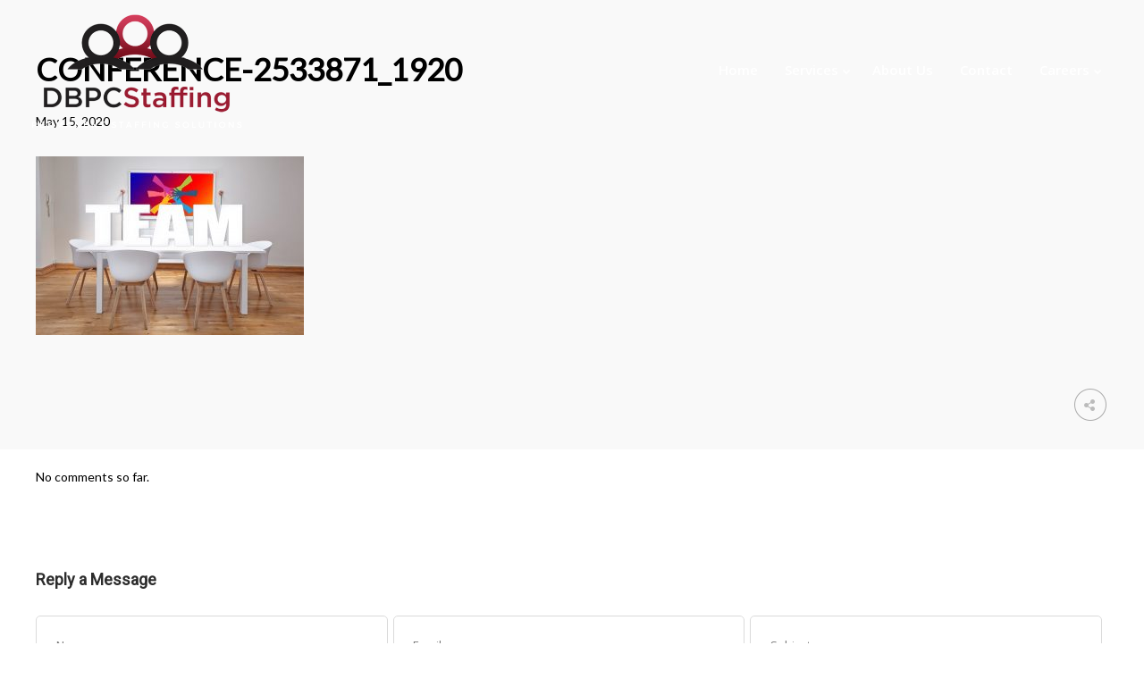

--- FILE ---
content_type: text/html; charset=UTF-8
request_url: http://dbpcstaffing.com/blog/the-importance-of-working-as-a-team/attachment/conference-2533871_1920/
body_size: 16327
content:
<!DOCTYPE html>
<html dir="ltr" lang="en-US">
<head>
    <meta sidebar-type="blogSingle" name="post-id" content="1767" setting-status="general" detail="other" page-url="http://dbpcstaffing.com/blog/the-importance-of-working-as-a-team/attachment/conference-2533871_1920/" />	<meta charset="UTF-8" />
	<meta name="viewport" content="width=device-width,initial-scale=1.0,maximum-scale=1" />
    <meta name="format-detection" content="telephone=no">



	<link rel="pingback" href="http://dbpcstaffing.com/xmlrpc.php" />

	<!-- Theme Hook -->
    <title>conference-2533871_1920 | DBPC Staffing</title>

		<!-- All in One SEO 4.1.9.4 -->
		<meta name="robots" content="max-image-preview:large" />
		<link rel="canonical" href="http://dbpcstaffing.com/blog/the-importance-of-working-as-a-team/attachment/conference-2533871_1920/" />
		<script type="application/ld+json" class="aioseo-schema">
			{"@context":"https:\/\/schema.org","@graph":[{"@type":"WebSite","@id":"http:\/\/dbpcstaffing.com\/#website","url":"http:\/\/dbpcstaffing.com\/","name":"DBPC Staffing","description":"Grow Your Business Today","inLanguage":"en-US","publisher":{"@id":"http:\/\/dbpcstaffing.com\/#organization"}},{"@type":"Organization","@id":"http:\/\/dbpcstaffing.com\/#organization","name":"DBPC Staffing","url":"http:\/\/dbpcstaffing.com\/"},{"@type":"BreadcrumbList","@id":"http:\/\/dbpcstaffing.com\/blog\/the-importance-of-working-as-a-team\/attachment\/conference-2533871_1920\/#breadcrumblist","itemListElement":[{"@type":"ListItem","@id":"http:\/\/dbpcstaffing.com\/#listItem","position":1,"item":{"@type":"WebPage","@id":"http:\/\/dbpcstaffing.com\/","name":"Home","description":"Grow Your Business Today","url":"http:\/\/dbpcstaffing.com\/"},"nextItem":"http:\/\/dbpcstaffing.com\/blog\/the-importance-of-working-as-a-team\/attachment\/conference-2533871_1920\/#listItem"},{"@type":"ListItem","@id":"http:\/\/dbpcstaffing.com\/blog\/the-importance-of-working-as-a-team\/attachment\/conference-2533871_1920\/#listItem","position":2,"item":{"@type":"WebPage","@id":"http:\/\/dbpcstaffing.com\/blog\/the-importance-of-working-as-a-team\/attachment\/conference-2533871_1920\/","name":"conference-2533871_1920","url":"http:\/\/dbpcstaffing.com\/blog\/the-importance-of-working-as-a-team\/attachment\/conference-2533871_1920\/"},"previousItem":"http:\/\/dbpcstaffing.com\/#listItem"}]},{"@type":"Person","@id":"http:\/\/dbpcstaffing.com\/author\/assistantdesignertheedgeleaders-com\/#author","url":"http:\/\/dbpcstaffing.com\/author\/assistantdesignertheedgeleaders-com\/","name":"assistantdesigner@theedgeleaders.com","image":{"@type":"ImageObject","@id":"http:\/\/dbpcstaffing.com\/blog\/the-importance-of-working-as-a-team\/attachment\/conference-2533871_1920\/#authorImage","url":"http:\/\/1.gravatar.com\/avatar\/4c1991227f94819481936ef758abfbac?s=96&d=mm&r=g","width":96,"height":96,"caption":"assistantdesigner@theedgeleaders.com"}},{"@type":"ItemPage","@id":"http:\/\/dbpcstaffing.com\/blog\/the-importance-of-working-as-a-team\/attachment\/conference-2533871_1920\/#itempage","url":"http:\/\/dbpcstaffing.com\/blog\/the-importance-of-working-as-a-team\/attachment\/conference-2533871_1920\/","name":"conference-2533871_1920 | DBPC Staffing","inLanguage":"en-US","isPartOf":{"@id":"http:\/\/dbpcstaffing.com\/#website"},"breadcrumb":{"@id":"http:\/\/dbpcstaffing.com\/blog\/the-importance-of-working-as-a-team\/attachment\/conference-2533871_1920\/#breadcrumblist"},"author":"http:\/\/dbpcstaffing.com\/author\/assistantdesignertheedgeleaders-com\/#author","creator":"http:\/\/dbpcstaffing.com\/author\/assistantdesignertheedgeleaders-com\/#author","datePublished":"2020-05-15T18:20:36-04:00","dateModified":"2020-05-15T18:20:36-04:00"}]}
		</script>
		<!-- All in One SEO -->

<link rel='dns-prefetch' href='//static.addtoany.com' />
<link rel='dns-prefetch' href='//s.w.org' />
<link rel="alternate" type="application/rss+xml" title="DBPC Staffing &raquo; Feed" href="http://dbpcstaffing.com/feed/" />
<link rel="alternate" type="application/rss+xml" title="DBPC Staffing &raquo; Comments Feed" href="http://dbpcstaffing.com/comments/feed/" />
<link rel="alternate" type="application/rss+xml" title="DBPC Staffing &raquo; conference-2533871_1920 Comments Feed" href="http://dbpcstaffing.com/blog/the-importance-of-working-as-a-team/attachment/conference-2533871_1920/feed/" />
		<!-- This site uses the Google Analytics by ExactMetrics plugin v7.12.1 - Using Analytics tracking - https://www.exactmetrics.com/ -->
							<script
				src="//www.googletagmanager.com/gtag/js?id=UA-85712153-1"  data-cfasync="false" data-wpfc-render="false" type="text/javascript" async></script>
			<script data-cfasync="false" data-wpfc-render="false" type="text/javascript">
				var em_version = '7.12.1';
				var em_track_user = true;
				var em_no_track_reason = '';
				
								var disableStrs = [
															'ga-disable-UA-85712153-1',
									];

				/* Function to detect opted out users */
				function __gtagTrackerIsOptedOut() {
					for (var index = 0; index < disableStrs.length; index++) {
						if (document.cookie.indexOf(disableStrs[index] + '=true') > -1) {
							return true;
						}
					}

					return false;
				}

				/* Disable tracking if the opt-out cookie exists. */
				if (__gtagTrackerIsOptedOut()) {
					for (var index = 0; index < disableStrs.length; index++) {
						window[disableStrs[index]] = true;
					}
				}

				/* Opt-out function */
				function __gtagTrackerOptout() {
					for (var index = 0; index < disableStrs.length; index++) {
						document.cookie = disableStrs[index] + '=true; expires=Thu, 31 Dec 2099 23:59:59 UTC; path=/';
						window[disableStrs[index]] = true;
					}
				}

				if ('undefined' === typeof gaOptout) {
					function gaOptout() {
						__gtagTrackerOptout();
					}
				}
								window.dataLayer = window.dataLayer || [];

				window.ExactMetricsDualTracker = {
					helpers: {},
					trackers: {},
				};
				if (em_track_user) {
					function __gtagDataLayer() {
						dataLayer.push(arguments);
					}

					function __gtagTracker(type, name, parameters) {
						if (!parameters) {
							parameters = {};
						}

						if (parameters.send_to) {
							__gtagDataLayer.apply(null, arguments);
							return;
						}

						if (type === 'event') {
							
														parameters.send_to = exactmetrics_frontend.ua;
							__gtagDataLayer(type, name, parameters);
													} else {
							__gtagDataLayer.apply(null, arguments);
						}
					}

					__gtagTracker('js', new Date());
					__gtagTracker('set', {
						'developer_id.dNDMyYj': true,
											});
															__gtagTracker('config', 'UA-85712153-1', {"forceSSL":"true"} );
										window.gtag = __gtagTracker;										(function () {
						/* https://developers.google.com/analytics/devguides/collection/analyticsjs/ */
						/* ga and __gaTracker compatibility shim. */
						var noopfn = function () {
							return null;
						};
						var newtracker = function () {
							return new Tracker();
						};
						var Tracker = function () {
							return null;
						};
						var p = Tracker.prototype;
						p.get = noopfn;
						p.set = noopfn;
						p.send = function () {
							var args = Array.prototype.slice.call(arguments);
							args.unshift('send');
							__gaTracker.apply(null, args);
						};
						var __gaTracker = function () {
							var len = arguments.length;
							if (len === 0) {
								return;
							}
							var f = arguments[len - 1];
							if (typeof f !== 'object' || f === null || typeof f.hitCallback !== 'function') {
								if ('send' === arguments[0]) {
									var hitConverted, hitObject = false, action;
									if ('event' === arguments[1]) {
										if ('undefined' !== typeof arguments[3]) {
											hitObject = {
												'eventAction': arguments[3],
												'eventCategory': arguments[2],
												'eventLabel': arguments[4],
												'value': arguments[5] ? arguments[5] : 1,
											}
										}
									}
									if ('pageview' === arguments[1]) {
										if ('undefined' !== typeof arguments[2]) {
											hitObject = {
												'eventAction': 'page_view',
												'page_path': arguments[2],
											}
										}
									}
									if (typeof arguments[2] === 'object') {
										hitObject = arguments[2];
									}
									if (typeof arguments[5] === 'object') {
										Object.assign(hitObject, arguments[5]);
									}
									if ('undefined' !== typeof arguments[1].hitType) {
										hitObject = arguments[1];
										if ('pageview' === hitObject.hitType) {
											hitObject.eventAction = 'page_view';
										}
									}
									if (hitObject) {
										action = 'timing' === arguments[1].hitType ? 'timing_complete' : hitObject.eventAction;
										hitConverted = mapArgs(hitObject);
										__gtagTracker('event', action, hitConverted);
									}
								}
								return;
							}

							function mapArgs(args) {
								var arg, hit = {};
								var gaMap = {
									'eventCategory': 'event_category',
									'eventAction': 'event_action',
									'eventLabel': 'event_label',
									'eventValue': 'event_value',
									'nonInteraction': 'non_interaction',
									'timingCategory': 'event_category',
									'timingVar': 'name',
									'timingValue': 'value',
									'timingLabel': 'event_label',
									'page': 'page_path',
									'location': 'page_location',
									'title': 'page_title',
								};
								for (arg in args) {
																		if (!(!args.hasOwnProperty(arg) || !gaMap.hasOwnProperty(arg))) {
										hit[gaMap[arg]] = args[arg];
									} else {
										hit[arg] = args[arg];
									}
								}
								return hit;
							}

							try {
								f.hitCallback();
							} catch (ex) {
							}
						};
						__gaTracker.create = newtracker;
						__gaTracker.getByName = newtracker;
						__gaTracker.getAll = function () {
							return [];
						};
						__gaTracker.remove = noopfn;
						__gaTracker.loaded = true;
						window['__gaTracker'] = __gaTracker;
					})();
									} else {
										console.log("");
					(function () {
						function __gtagTracker() {
							return null;
						}

						window['__gtagTracker'] = __gtagTracker;
						window['gtag'] = __gtagTracker;
					})();
									}
			</script>
				<!-- / Google Analytics by ExactMetrics -->
				<script type="text/javascript">
			window._wpemojiSettings = {"baseUrl":"https:\/\/s.w.org\/images\/core\/emoji\/13.0.1\/72x72\/","ext":".png","svgUrl":"https:\/\/s.w.org\/images\/core\/emoji\/13.0.1\/svg\/","svgExt":".svg","source":{"concatemoji":"http:\/\/dbpcstaffing.com\/wp-includes\/js\/wp-emoji-release.min.js?ver=5.6.8"}};
			!function(e,a,t){var n,r,o,i=a.createElement("canvas"),p=i.getContext&&i.getContext("2d");function s(e,t){var a=String.fromCharCode;p.clearRect(0,0,i.width,i.height),p.fillText(a.apply(this,e),0,0);e=i.toDataURL();return p.clearRect(0,0,i.width,i.height),p.fillText(a.apply(this,t),0,0),e===i.toDataURL()}function c(e){var t=a.createElement("script");t.src=e,t.defer=t.type="text/javascript",a.getElementsByTagName("head")[0].appendChild(t)}for(o=Array("flag","emoji"),t.supports={everything:!0,everythingExceptFlag:!0},r=0;r<o.length;r++)t.supports[o[r]]=function(e){if(!p||!p.fillText)return!1;switch(p.textBaseline="top",p.font="600 32px Arial",e){case"flag":return s([127987,65039,8205,9895,65039],[127987,65039,8203,9895,65039])?!1:!s([55356,56826,55356,56819],[55356,56826,8203,55356,56819])&&!s([55356,57332,56128,56423,56128,56418,56128,56421,56128,56430,56128,56423,56128,56447],[55356,57332,8203,56128,56423,8203,56128,56418,8203,56128,56421,8203,56128,56430,8203,56128,56423,8203,56128,56447]);case"emoji":return!s([55357,56424,8205,55356,57212],[55357,56424,8203,55356,57212])}return!1}(o[r]),t.supports.everything=t.supports.everything&&t.supports[o[r]],"flag"!==o[r]&&(t.supports.everythingExceptFlag=t.supports.everythingExceptFlag&&t.supports[o[r]]);t.supports.everythingExceptFlag=t.supports.everythingExceptFlag&&!t.supports.flag,t.DOMReady=!1,t.readyCallback=function(){t.DOMReady=!0},t.supports.everything||(n=function(){t.readyCallback()},a.addEventListener?(a.addEventListener("DOMContentLoaded",n,!1),e.addEventListener("load",n,!1)):(e.attachEvent("onload",n),a.attachEvent("onreadystatechange",function(){"complete"===a.readyState&&t.readyCallback()})),(n=t.source||{}).concatemoji?c(n.concatemoji):n.wpemoji&&n.twemoji&&(c(n.twemoji),c(n.wpemoji)))}(window,document,window._wpemojiSettings);
		</script>
		<style type="text/css">
img.wp-smiley,
img.emoji {
	display: inline !important;
	border: none !important;
	box-shadow: none !important;
	height: 1em !important;
	width: 1em !important;
	margin: 0 .07em !important;
	vertical-align: -0.1em !important;
	background: none !important;
	padding: 0 !important;
}
</style>
	<link rel='stylesheet' id='wp-block-library-css'  href='http://dbpcstaffing.com/wp-includes/css/dist/block-library/style.min.css?ver=5.6.8' type='text/css' media='all' />
<link rel='stylesheet' id='contact-form-7-css'  href='http://dbpcstaffing.com/wp-content/plugins/contact-form-7/includes/css/styles.css?ver=5.3.2' type='text/css' media='all' />
<link rel='stylesheet' id='style-css'  href='http://dbpcstaffing.com/wp-content/themes/massive-dynamic/style.css?ver=5.6.8' type='text/css' media='all' />
<style id='style-inline-css' type='text/css'>
.footer-widgets .widget-md-text .text-widget-desc p{padding-right:40px}.modernStyle .text-widget-image{display:inline-block}.widget-md-text .text-widget-image{max-width:300px;max-height:70px;margin-bottom:-9px}.center-align .widget-md-text .text-widget-image{margin:0 auto}.right-align .widget-md-text .text-widget-image{float:right}.widget-md-text #text-widget-btn{margin-top:25px;color:inherit;border-color:inherit}.widget-md-text #text-widget-btn .shortcode-btn .fade-square{transition:border-color .3s}.widget-md-text #text-widget-btn .shortcode-btn .fade-square span{transition:color .3s}.dark .widget-md-text .text-widget-desc p,.dark-sidebar .widget-md-text .text-widget-desc p{color:rgba(0,0,0,0.6) !important}.dark .widget-md-text #text-widget-btn .shortcode-btn .fade-square,.dark-sidebar .widget-md-text #text-widget-btn .shortcode-btn .fade-square{border-color:rgba(0,0,0,0.6);padding:10px 21px 10px 10px}.dark .widget-md-text #text-widget-btn .shortcode-btn .fade-square:hover,.dark-sidebar .widget-md-text #text-widget-btn .shortcode-btn .fade-square:hover{border-color:rgba(0,0,0,1)}.dark .widget-md-text #text-widget-btn .shortcode-btn .fade-square:hover span,.dark-sidebar .widget-md-text #text-widget-btn .shortcode-btn .fade-square:hover span{color:rgba(0,0,0,1)}.light .widget-md-text .text-widget-desc p,.light-sidebar .widget-md-text .text-widget-desc p{color:rgba(255,255,255,0.6) !important}.light .widget-md-text #text-widget-btn .shortcode-btn .fade-square,.light-sidebar .widget-md-text #text-widget-btn .shortcode-btn .fade-square{border:1px solid rgba(255,255,255,0.6)}.light .widget-md-text #text-widget-btn .shortcode-btn .fade-square:hover,.light-sidebar .widget-md-text #text-widget-btn .shortcode-btn .fade-square:hover{border:1px solid rgba(255,255,255,1)}.light .widget-md-text #text-widget-btn .shortcode-btn .fade-square:hover span,.light-sidebar .widget-md-text #text-widget-btn .shortcode-btn .fade-square:hover span{color:rgba(255,255,255,1)}.textwidget iframe{width:100%}.shortcode-btn .button-icon{vertical-align:middle;text-align:center}.shortcode-btn{display:inline-block;backface-visibility:hidden;padding:1px;white-space:nowrap}.shortcode-btn .button{display:inline-table}.shortcode-btn .button.fill-oval span,.shortcode-btn .button.fade-oval span{vertical-align:middle;position:relative;top:-1px}.shortcode-btn .button.button-small.slide span{position:relative;top:-2px}.shortcode-btn .animation{overflow:hidden}.shortcode-btn .button-small{font-size:12px;line-height:13px}.shortcode-btn .button-standard .button-icon{font-size:15px;width:15px;height:15px;line-height:15px}.shortcode-btn .button-standard .button-icon{font-size:14px;width:22px;height:22px;line-height:22px}.shortcode-btn .button-standard{font-size:13px;line-height:13px}.shortcode-btn .button.fade-square.button-small .button-icon{font-size:14px}.shortcode-btn .button.fade-oval.button-standard .button-icon,.shortcode-btn .button.fill-oval.button-standard .button-icon{font-size:18px}.shortcode-btn .button.fade-oval.button-small .button-icon,.shortcode-btn .button.fill-oval.button-small .button-icon{font-size:14px}.shortcode-btn .animation span{display:inline-block}.shortcode-btn .button-standard.animation{letter-spacing:6px}body:not(.compose-mode) .shortcode-btn .button-standard.animation{overflow:hidden}.shortcode-btn .button-small.animation{letter-spacing:4px}.shortcode-btn .button-small.animation span,.shortcode-btn .button-standard.animation span{margin-right:9px}.shortcode-btn .button-small.animation .button-icon{font-size:15px}.shortcode-btn .button-standard.slide,.shortcode-btn .button-small.slide{text-align:left}.shortcode-btn .slide.slide-transition{transition:width .4s,background .4s}.shortcode-btn .button-standard.slide{height:52px;width:52px}.shortcode-btn .button-small.slide{height:40px;width:40px}.shortcode-btn .button-standard.slide span{left:25px;opacity:0;padding-right:24px;top:50%;transform:translateY(-50%);bottom:0;font-size:14px}.shortcode-btn .button-small.slide span{opacity:0;left:17px;padding-right:15px;top:0;bottom:0;margin:13px 0}.shortcode-btn .button-standard.slide .button-icon{width:47px;display:table;height:52px;line-height:54px}.shortcode-btn .button-small.slide .button-icon{width:38px;display:inline-block;height:40px;line-height:38px}.shortcode-btn .button-standard.come-in{border:3px solid}.shortcode-btn .button-small.come-in{border:2px solid}.shortcode-btn .button-standard.flash-animate:hover .button-icon{left:5px}.shortcode-btn .button-small.flash-animate:hover .button-icon{left:4px}.shortcode-btn .button-standard.flash-animate:hover{letter-spacing:0}.shortcode-btn .fade-square,.shortcode-btn .fade-oval,.shortcode-btn .fill-oval,.shortcode-btn .slide,.shortcode-btn .come-in,.shortcode-btn .fill-rectangle,.shortcode-btn .animation,.shortcode-btn .flash-animate{opacity:1;border:1px solid;font-weight:400}.shortcode-btn .fade-oval,.shortcode-btn .flash-animate,.shortcode-btn .slide{border:2px solid}.shortcode-btn .fade-square,.shortcode-btn .fade-oval,.shortcode-btn .come-in,.shortcode-btn .animation,.shortcode-btn .flash-animate{-webkit-transition:background-color .3s;-moz-transition:background-color .3s;-ms-transition:background-color .3s;-o-transition:background-color .3s;transition:background-color .3s}.shortcode-btn .fade-square,.shortcode-btn .flash-animate{border-radius:3px}.shortcode-btn .fade-square .button-icon,.shortcode-btn .fade-oval .button-icon,.shortcode-btn .fill-oval .button-icon{padding-right:10px}.shortcode-btn .fade-square .button-icon,.shortcode-btn .fade-square span,.shortcode-btn .fade-oval .button-icon,.shortcode-btn .fade-oval span{-webkit-transition:all 100ms;-moz-transition:all 100ms;-ms-transition:all 100ms;white-space:nowrap;-o-transition:all 100ms;transition:all 100ms}.shortcode-btn .fill-oval{-webkit-transition:all .4s;-moz-transition:all .4s;-ms-transition:all .4s;-o-transition:all .4s;transition:all .4s}.shortcode-btn .fade-oval,.shortcode-btn .fill-oval{border-radius:50px;font-size:14px}.shortcode-btn .fill-oval span{line-height:13px}.shortcode-btn .slide .button-icon{transition:all .8s}.shortcode-btn .slide{border-radius:50px;display:flex;align-items:center;text-align:center;position:relative;overflow:hidden}.shortcode-btn .slide span{white-space:nowrap;-webkit-transition:left .4s,opacity .4s;-moz-transition:left .4s,opacity .4s;-ms-transition:left .4s,opacity .4s;-o-transition:left .4s,opacity .4s;transition:left .4s,opacity .4s}.shortcode-btn .slide:hover{border-radius:50px;background-color:#2d2d2d;width:124px}.shortcode-btn .slide:hover .button-icon{transform:rotate(360deg)}.shortcode-btn .slide .button-icon{font-size:18px}.shortcode-btn .come-in,.shortcode-btn .fill-rectangle{position:relative;overflow:hidden;z-index:9;transition:all .4s}.shortcode-btn .come-in:hover:after{width:100%}.shortcode-btn .come-in:after{content:'';position:absolute;z-index:-1;width:0;height:100%;top:0;right:0;-webkit-transition:all .3s;-moz-transition:all .3s;-ms-transition:all .3s;-o-transition:all .3s;transition:all .3s}.shortcode-btn .come-in .button-icon,.shortcode-btn .come-in span{-webkit-transition:all .3s;-moz-transition:all .3s;-ms-transition:all .3s;-o-transition:all .3s;transition:all .3s}.shortcode-btn .come-in .button-icon,.shortcode-btn .fill-rectangle .button-icon{margin-right:10px}.shortcode-btn .button-standard.come-in span,.shortcode-btn .button-standard.fill-rectangle span{font-size:14px;line-height:1.2em}.shortcode-btn .button-standard.come-in .button-icon,.shortcode-btn .button-standard.fill-rectangle .button-icon{font-size:15px}.shortcode-btn .animation{font-size:13px;line-height:13px;position:relative;border:1px solid;-webkit-transition:opacity .4s,color .4s;-moz-transition:opacity .4s,color .4s;-ms-transition:opacity .4s,color .4s;-o-transition:opacity .4s,color .4s;transition:opacity .4s,color .4s}.shortcode-btn .animation:after{content:"";position:absolute;left:-125px;width:80px;height:100px;top:-25px;-webkit-transition:left .4s,opacity .4s,color .4s,transform .4s;-moz-transition:left .4s,opacity .4s,color .4s,transform .4s;-ms-transition:left .4s,opacity .4s,color .4s,transform .4s;-o-transition:left .4s,opacity .4s,color .4s,transform .4s;transition:left .4s,opacity .4s,color .4s,transform .4s;-webkit-transform:skew(40deg);-moz-transform:skew(40deg);-ms-transform:skew(40deg);-o-transform:skew(40deg);transform:skew(40deg)}.shortcode-btn .animation:hover:after{-webkit-transform:skew(0);-moz-transform:skew(0);-ms-transform:skew(0);-o-transform:skew(0);transform:skew(0);left:101%}.shortcode-btn .animation:hover{opacity:1}.shortcode-btn .animation .button-icon{font-size:15px}.shortcode-btn .flash-animate{-webkit-transition:all .3s;-moz-transition:all .3s;-ms-transition:all .3s;-o-transition:all .3s;transition:all .3s}.shortcode-btn .flash-animate:hover .button-icon{opacity:1;left:5px}.shortcode-btn .flash-animate .button-icon{opacity:0;left:-3px;position:relative;-webkit-transition:all .3s;-moz-transition:all .3s;-ms-transition:all .3s;-o-transition:all .3s;transition:all .3s}
</style>
<link rel='stylesheet' id='page-style-css'  href='http://dbpcstaffing.com/wp-content/uploads/md_cache/1767.css?ver=2020-05-15-02-20-366.1' type='text/css' media='all' />
<link rel='stylesheet' id='plugin-styles-css'  href='http://dbpcstaffing.com/wp-content/themes/massive-dynamic/assets/css/plugin.min.css' type='text/css' media='all' />
<link rel='stylesheet' id='px-iconfonts-style-css'  href='http://dbpcstaffing.com/wp-content/themes/massive-dynamic/assets/css/iconfonts.min.css' type='text/css' media='all' />
<link rel='stylesheet' id='flexslider-style-css'  href='http://dbpcstaffing.com/wp-content/themes/massive-dynamic/assets/css/flexslider.min.css' type='text/css' media='all' />
<link rel='stylesheet' id='responsive-style-css'  href='http://dbpcstaffing.com/wp-content/themes/massive-dynamic/assets/css/responsive.min.css?ver=6.1' type='text/css' media='all' />
<style id='responsive-style-inline-css' type='text/css'>
h1{color:rgb(0,0,0);font-family:Lato;font-weight:400;font-style:normal;font-size:70px;line-height:75px;letter-spacing:0px;}h2{color:rgb(0,0,0);font-family:Lato;font-weight:400;font-style:normal;font-size:60px;line-height:65px;letter-spacing:0px;}h3, h3.wpb_accordion_header,h3.wpb_toggle_header,.woocommerce-loop-product__title{color:rgb(0,0,0);font-family:Roboto;font-weight:400;font-style:normal;font-size:50px;line-height:55px;letter-spacing:0px;}h4{color:rgb(0,0,0);font-family:Lato;font-weight:400;font-style:normal;font-size:40px;line-height:45px;letter-spacing:0px;}h5{color:rgb(0,0,0);font-family:Lato;font-weight:500;font-style:normal;font-size:30px;line-height:35px;letter-spacing:0px;}h6{color:rgb(0,0,0);font-family:Lato;font-weight:400;font-style:normal;font-size:20px;line-height:25px;letter-spacing:0px;}p{color:rgb(0,0,0);font-family:Lato;font-weight:400;font-style:normal;font-size:14px;line-height:22px;letter-spacing:0px;}a{color:rgb(0,0,0);font-family:Roboto;font-weight:400;font-style:normal;font-size:14px;line-height:14px;letter-spacing:0px;}.layout{padding-top:0px;padding-bottom:0px;width:100%;}main{padding-top:0.0px;}header .content ul.icons-pack li.icon ,header.top-block .style-style2 .icons-pack .icon.notification-item{display:none;}header { top:15px;}header[class *= "side-" ]{width: 14%;;}header:not(.top-block) .top nav > ul > li .menu-title .icon , header.side-classic .side nav > ul > li > a .menu-title .icon, header.side-classic.standard-mode .style-center nav > ul > li > a .menu-title .icon, .gather-overlay .navigation li a span.icon, header.top-block.header-style1 .navigation > ul > li > a span.icon, header:not(.top-block) .top nav > ul > li .hover-effect .icon {display:none;} header:not(.top-block) .top nav > ul > li .menu-title .title, header.side-classic .side nav > ul > li > a .menu-title .title, header:not(.top-block) .top nav > ul > li .hover-effect .title {display:inline-block;}.activeMenu{ color:rgb(186,0,26) !important;}header a, header .navigation a, header .navigation, .gather-overlay .menu a, header.side-classic div.footer .footer-content .copyright p{ color:rgb(255,255,255);font-family:Open Sans;font-weight:600;font-style:normal;font-size:15px;letter-spacing:0px;line-height : 1.5em;}header .icons-pack a{color:rgb(255,255,255)}header .navigation .separator a {background-color:rgba(255,255,255,0.5);;}header .icons-pack .elem-container .title-content{color:rgb(255,255,255);}.top-classic .navigation .menu-separator,.top-logotop .navigation .menu-separator{ background-color:rgb(186,0,26);}.top-classic:not(.header-clone) .style-wireframe .navigation .menu-separator{ background-color:rgb(255,255,255);}header.top-block .icons-pack li .elem-container,header .top .icons-pack .icon span,header.top-block .icons-pack li .title-content .icon,header.top-modern .icons-pack li .title-content .icon,header .icons-pack a{ font-size:26px;}.gather-btn .gather-menu-icon,header .icons-pack a.shopcart .icon-shopcart2,header .icons-pack a.shopcart .icon-shopping-cart{font-size:29px;}header .icons-pack .shopcart-item .number{color:rgb(255,255,255);background-color:rgb(186,0,26);}.layout-container .business{display:none;}header.top-classic:not(.header-clone) .content:not(.style-wireframe) nav > ul > li:hover > a .menu-title , header.top-classic:not(.header-clone) .content:not(.style-wireframe) nav > ul > li:hover > a .menu-title:after{ color:rgb(186,0,26);} .top-classic .style-wireframe .navigation > ul > li:hover .menu-separator{ background-color:rgb(186,0,26);} header.top-classic .icons-pack .icon:hover { color:rgb(186,0,26);}header.top-modern .btn-1b:after { background:rgb(255,255,255);}header.top-modern .btn-1b:active{ background:rgb(255,255,255);}header.top-modern nav > ul> li, header.top-modern .icons-pack li, header.top-modern .first-part{ border-right: 1px solid rgba(255,255,255,0.3);;}header.top-modern .business{ border-bottom: 1px solid rgba(255,255,255,0.3);;}header.top-modern .business, header.top-modern .business a{ color:rgb(255,255,255);}header.side-classic nav > ul > li:hover > a, header.side-classic.standard-mode .icons-holder ul.icons-pack li:hover a, header.side-classic.standard-mode .footer-socials li:hover a, header.side-classic nav > ul > li.has-dropdown:not(.megamenu):hover > a, header.side-classic nav > ul > li:hover > a > .menu-title span, header.side-classic .footer-socials li a .hover, header.side-classic .icons-pack li a .hover, header.side-modern .icons-pack li a span.hover, header.side-modern .nav-modern-button span.hover, header.side-modern .footer-socials span.hover, header.side-classic nav > ul > li.has-dropdown:not(.megamenu) .dropdown a:hover .menu-title span, header.side-classic nav > ul > li > ul li.has-dropdown:not(.megamenu):hover > a .menu-title span{ color:rgb(186,0,26);border-color:rgb(186,0,26);}header.side-classic div.footer ul li.info .footer-content span, header.side-classic .icons-pack li.search .search-form input{ color:rgb(255,255,255);}header.side-classic div.footer ul, header.side-classic div.footer ul li, header.side-classic .icons-holder{ border-color:rgb(255,255,255);}header.side-classic .icons-holder li hr{ background-color:rgb(255,255,255);}header .side .footer .copyright p{ color:rgb(255,255,255);}header .color-overlay, header.side-modern .footer .info .footer-content .copyright, header.side-modern .footer .info .footer-content .footer-socials, header.side-modern .search-form input[type="text"]{background-color: rgba(21,21,21,0);}header:not(.header-clone) > .color-overlay{}.second-header-bg {}header nav.navigation li.megamenu > .dropdown, header nav.navigation li.has-dropdown > .dropdown{ display : table; position: absolute; top:129px;}header nav.navigation li.megamenu > .dropdown > .megamenu-dropdown-overlay, .gather-overlay nav li.megamenu > .dropdown > .megamenu-dropdown-overlay, header nav > ul > li.has-dropdown:not(.megamenu) ul .megamenu-dropdown-overlay{ background-color:rgba(255,255,255,.8);}header nav.navigation > ul > li.megamenu > ul > li > a{ color:rgb(200,200,200);}header[class *= "top-"]:not(.right) nav.navigation li.megamenu > ul.dropdown:not(.side-line), header[class *= "top-"]:not(.right) nav.navigation > ul > li.has-dropdown > ul.dropdown:not(.side-line){border-top:3px solid rgba(63,63,63,1);}header.top nav.navigation > ul > li.has-dropdown:not(.megamenu) .dropdown.side-line, header.top nav.navigation li.megamenu > .dropdown.side-line, .gather-overlay nav.navigation > ul > li.has-dropdown:not(.megamenu) .dropdown.side-line, .gather-overlay nav.navigation li.megamenu > .dropdown.side-line{ border-left: 3px solid rgba(63,63,63,1);}header.top nav.navigation > ul > li.has-dropdown:not(.megamenu) .dropdown.side-line li:after, .gather-overlay nav.navigation > ul > li.has-dropdown:not(.megamenu) .dropdown.side-line li:after{ background-color:rgba(0,0,0,0.3);;}header[class *= "top-"]:not(.right) nav.navigation li.megamenu > .dropdown,header[class *= "top-"]:not(.right) nav.navigation li.has-dropdown > .dropdown{left: 0;}header[class *= "top-"] nav .dropdown a, header[class *= "side-"] nav .dropdown a, .gather-overlay nav .dropdown a{ font-size:14px;}.gather-overlay nav.navigation li.megamenu > .dropdown, .gather-overlay nav.navigation li.has-dropdown > .dropdown{ background-color:rgba(255,255,255,.8);display : table; left: 0; position: absolute; top: 150%; }header.left nav.navigation > ul > li.has-dropdown > .dropdown .megamenu-dropdown-overlay, header.side-modern .side.style-style2 nav > ul > li .megamenu-dropdown-overlay, header.side-modern .side.style-style1 nav > ul .megamenu-dropdown-overlay, header.side-modern .style-style1.side nav ul li{ background-color:rgba(255,255,255,.8);}header.side-modern .style-style1.side nav ul li, header.side-modern .style-style1.side nav.navigation > ul > li.has-dropdown .dropdown{ border-color:rgba(0,0,0,0.3);;color:rgb(0,0,0);}header nav.navigation .dropdown a, header.side-modern nav.navigation a, .gather-overlay nav.navigation .dropdown a{ color:rgb(0,0,0);position: relative !important; width: auto !important;}header .top nav > ul > li > ul li:hover > a .menu-title span, header .top nav > ul > li .dropdown a:hover .menu-title span, .gather-overlay nav > ul > li > ul li:hover > a .menu-title span, .gather-overlay nav > ul > li .dropdown a:hover .menu-title span, header.side-classic nav > ul > li > ul li:hover > a .menu-title span, header.side-classic nav > ul > li .dropdown a:hover .menu-title span, header.side-modern .side.style-style2 nav.navigation ul li a:hover{ color:rgba(63,63,63,1);border-color:rgba(63,63,63,1);}header.side-modern .side.style-style1 nav.navigation ul li:hover{ background-color:rgba(63,63,63,1);}.layout-container> .color-overlay,.layout-container> .texture-overlay,.layout-container > .bg-image { display:none; }.layout-container > .color-overlay.image-type,.layout-container> .bg-image { display:none; }.layout-container > .color-overlay.texture-type,.layout-container> .texture-overlay{ display:none; }.layout-container> .color-overlay.color-type {background-color:#FFF;}.layout-container> .bg-image { background-repeat:no-repeat;background-attachment:fixed;background-position:center top;background-size: cover;opacity:1;}.layout-container> .texture-overlay { opacity:0.5;background-image: url(http://dbpcstaffing.com/wp-content/uploads/2018/08/1-12.png);}footer> .color-overlay.color-type { display:none; }footer > .color-overlay.texture-type,footer> .texture-overlay{ display:none; }footer> .bg-image { background-repeat:no-repeat;background-attachment:fixed;background-position:center top;background-size: cover;opacity:1;}footer> .texture-overlay { opacity:0.5;background-image: url(http://dbpcstaffing.com/wp-content/uploads/2018/08/1-2-1.png);}main .content .color-overlay.color-type { display:none }main .content .color-overlay.color-type { background-color: #FFF;}main .content { padding:0.0px;}main #content { margin-left: auto; margin-right: auto; }footer {width: 100% ; margin-top:0px; }footer .content{width:66%;}#footer-bottom .social-icons span a,#footer-bottom .go-to-top a,#footer-bottom p{color:rgb(229, 229, 229)}footer.footer-default .footer-widgets {background-color:rgb(30,30,30);overflow: hidden;}footer .widget-area {height:300px;}footer hr.footer-separator{height:1px;background-color:rgb(89,89,89)}footer.footer-default .widget-area.classicStyle.border.boxed div[class*="col-"]{height:180px;}footer.footer-default .widget-area.classicStyle.border.full div[class*="col-"]{height :300px;padding : 45px 30px;}footer.footer-default #footer-bottom{background-color:rgb(30,30,30);}#footer-bottom{height:72px;}#footer-bottom .social-icons > span:not(.go-to-top){display:inline-flex;}#footer-bottom .copyright{display:block;}#footer-bottom .logo{opacity:1;}#footer-bottom .logo{display:none;}#footer-bottom {display:block;}.sidebar.box .widget > .color-overlay.image-type,.sidebar.box .widget> .bg-image { display:none; }.sidebar.box .widget > .color-overlay.texture-type,.sidebar.box .widget> .texture-overlay{ display:none; }.sidebar.box .widget> .color-overlay.color-type {background-color:#FFF;}.sidebar.box .widget> .bg-image { background-repeat:no-repeat;background-attachment:fixed;background-position:center top;background-size: cover;opacity:1;}.sidebar.box .widget> .texture-overlay { opacity:0.5;background-image: url(http://dbpcstaffing.com/wp-content/uploads/2018/08/1-8-1.png);}.sidebar > .color-overlay.image-type,.sidebar> .bg-image { display:none; }.sidebar > .color-overlay.texture-type,.sidebar> .texture-overlay{ display:none; }.sidebar> .color-overlay.color-type {background-color:#FFF;}.sidebar> .bg-image { background-repeat:no-repeat;background-attachment:fixed;background-position:center top;background-size: cover;opacity:1;}.sidebar> .texture-overlay { opacity:0.5;background-image: url(http://dbpcstaffing.com/wp-content/uploads/2018/08/1-8-1.png);}.sidebar.box .widget .color-overlay, .sidebar.box .widget .texture-overlay, .sidebar.box .widget .bg-image{ display:none;}.dark-sidebar .widget-contact-info-content, .dark .widget-contact-info-content{ background:url(http://dbpcstaffing.com/wp-content/themes/massive-dynamic/assets/img/map-dark.png)no-repeat 10px 15px;}.light-sidebar .widget-contact-info-content, .light .widget-contact-info-content{ background:url(http://dbpcstaffing.com/wp-content/themes/massive-dynamic/assets/img/map-light.png)no-repeat 10px 15px;}.layout-container .business { background:rgb(255,255,255);top:0px;height: 36px;}.layout-container .business,.layout-container .business a { color:rgb(126,126,126);}header { margin-top: 0 }.box_size{ width:67%}.box_size_container{ width:67%}.widget a, .widget p, .widget span:not(.icon-caret-right)/*:not(.star-rating span)*/{ font-family:Lato;}.loop-post-content .post-title:hover{ color:rgba(0,0,0,0.8);;}.woocommerce ul.product_list_widget li span:not(.star-rating span){ font-family:Roboto;}.notification-center .post .date .day.accent-color, #notification-tabs p.total, #notification-tabs p.total .amount, #notification-tabs .cart_list li .quantity, #notification-tabs .cart_list li .quantity .amount{ color :rgb(186,0,26);}.notification-center span, .notification-center a, .notification-center p, #notification-tabs #result-container .search-title, #notification-tabs #result-container .more-result, #notification-tabs #result-container .item .title, #notification-tabs #search-input, #notification-tabs .cart_list li.empty, .notification-collapse{ font-family :Open Sans;}.notification-center .pager .posts, .notification-center #notification-tabs .pager .posts.selected{ display :none; }.notification-center .tabs-container .posts-tab{ opacity : 0 ; }.notification-center .pager .portfolio, .notification-center #notification-tabs .pager .portfolio.selected{ display :none; }.notification-center .tabs-container .protfolio-tab{ opacity : 0 ; }.notification-center .pager .shop, .notification-center #notification-tabs .pager .shop.selected{ display :none; }.notification-center .tabs-container .shop-tab{ opacity : 0; }#notification-tabs .pager { display : none !important; }.portfolio .accent-color, .portfolio .accent-color.more-project, .portfolio-carousel .accent-color.like:hover, .portfolio-carousel .buttons .sharing:hover{ color :rgb(204,162,107)}.portfolio-split .accent-color.like:hover, .portfolio-full .accent-color.like:hover{ background-color :rgb(204,162,107);border-color :rgb(204,162,107);color:#fff; }.portfolio .accent-color.more-project:after{ background-color :rgb(204,162,107)}.portfolio .accent-color.more-project:hover{ color :rgba(204,162,107,0.6);}.portfolio .category span { color :rgba(0,0,0,0.7);}.portfolio .buttons .sharing, .portfolio-carousel .buttons .like{ border-color:rgb(0,0,0);color: rgb(0,0,0); }.portfolio-split .buttons .sharing:hover, .portfolio-full .buttons .sharing:hover{ background-color:rgb(0,0,0);color: #fff; }.md-pixflow-slider .btn-container .shortcode-btn a.button{ font-family:Lato;}.md-statistic .timer-holder .timer, .md-counter:not(.md-countbox):not(.md-counter-card) .timer, .img-box-fancy .image-box-fancy-title{ font-family:Lato;letter-spacing:0px;}.process-panel-main-container .sub-title{ font-family:Roboto;font-weight:400;font-style:normal;letter-spacing:0px;}.error404 .item-setting, body:not(.compose-mode) .item-setting{display: none;}header.top-classic .style-none nav > ul > .item_button{color:rgb(255,255,255);}header.top-classic .style-none nav > ul > .item_button:hover{color:rgb(186,0,26);}header.top-classic .style-none nav > ul > .item_button.oval_outline-style a,header.top-classic .style-none nav > ul > .item_button.rectangle_outline-style a{border-color:rgb(186,0,26);}header.top-classic .style-none nav > ul > .item_button.oval-style a,header.top-classic .style-none nav > ul > .item_button.rectangle-style a{background-color:rgb(186,0,26);}h1{color:rgb(0,0,0);font-family:Lato;font-weight:400;font-style:normal;font-size:70px;line-height:75px;letter-spacing:0px;}h2{color:rgb(0,0,0);font-family:Lato;font-weight:400;font-style:normal;font-size:60px;line-height:65px;letter-spacing:0px;}h3, h3.wpb_accordion_header,h3.wpb_toggle_header,.woocommerce-loop-product__title{color:rgb(0,0,0);font-family:Roboto;font-weight:400;font-style:normal;font-size:50px;line-height:55px;letter-spacing:0px;}h4{color:rgb(0,0,0);font-family:Lato;font-weight:400;font-style:normal;font-size:40px;line-height:45px;letter-spacing:0px;}h5{color:rgb(0,0,0);font-family:Lato;font-weight:500;font-style:normal;font-size:30px;line-height:35px;letter-spacing:0px;}h6{color:rgb(0,0,0);font-family:Lato;font-weight:400;font-style:normal;font-size:20px;line-height:25px;letter-spacing:0px;}p{color:rgb(0,0,0);font-family:Lato;font-weight:400;font-style:normal;font-size:14px;line-height:22px;letter-spacing:0px;}a{color:rgb(0,0,0);font-family:Roboto;font-weight:400;font-style:normal;font-size:14px;line-height:14px;letter-spacing:0px;}.layout{padding-top:0px;padding-bottom:0px;width:100%;}main{padding-top:0.0px;}header .content ul.icons-pack li.icon ,header.top-block .style-style2 .icons-pack .icon.notification-item{display:none;}header { top:15px;}header[class *= "side-" ]{width: 14%;;}header:not(.top-block) .top nav > ul > li .menu-title .icon , header.side-classic .side nav > ul > li > a .menu-title .icon, header.side-classic.standard-mode .style-center nav > ul > li > a .menu-title .icon, .gather-overlay .navigation li a span.icon, header.top-block.header-style1 .navigation > ul > li > a span.icon, header:not(.top-block) .top nav > ul > li .hover-effect .icon {display:none;} header:not(.top-block) .top nav > ul > li .menu-title .title, header.side-classic .side nav > ul > li > a .menu-title .title, header:not(.top-block) .top nav > ul > li .hover-effect .title {display:inline-block;}.activeMenu{ color:rgb(186,0,26) !important;}header a, header .navigation a, header .navigation, .gather-overlay .menu a, header.side-classic div.footer .footer-content .copyright p{ color:rgb(255,255,255);font-family:Open Sans;font-weight:600;font-style:normal;font-size:15px;letter-spacing:0px;line-height : 1.5em;}header .icons-pack a{color:rgb(255,255,255)}header .navigation .separator a {background-color:rgba(255,255,255,0.5);;}header .icons-pack .elem-container .title-content{color:rgb(255,255,255);}.top-classic .navigation .menu-separator,.top-logotop .navigation .menu-separator{ background-color:rgb(186,0,26);}.top-classic:not(.header-clone) .style-wireframe .navigation .menu-separator{ background-color:rgb(255,255,255);}header.top-block .icons-pack li .elem-container,header .top .icons-pack .icon span,header.top-block .icons-pack li .title-content .icon,header.top-modern .icons-pack li .title-content .icon,header .icons-pack a{ font-size:26px;}.gather-btn .gather-menu-icon,header .icons-pack a.shopcart .icon-shopcart2,header .icons-pack a.shopcart .icon-shopping-cart{font-size:29px;}header .icons-pack .shopcart-item .number{color:rgb(255,255,255);background-color:rgb(186,0,26);}.layout-container .business{display:none;}header.top-classic:not(.header-clone) .content:not(.style-wireframe) nav > ul > li:hover > a .menu-title , header.top-classic:not(.header-clone) .content:not(.style-wireframe) nav > ul > li:hover > a .menu-title:after{ color:rgb(186,0,26);} .top-classic .style-wireframe .navigation > ul > li:hover .menu-separator{ background-color:rgb(186,0,26);} header.top-classic .icons-pack .icon:hover { color:rgb(186,0,26);}header.top-modern .btn-1b:after { background:rgb(255,255,255);}header.top-modern .btn-1b:active{ background:rgb(255,255,255);}header.top-modern nav > ul> li, header.top-modern .icons-pack li, header.top-modern .first-part{ border-right: 1px solid rgba(255,255,255,0.3);;}header.top-modern .business{ border-bottom: 1px solid rgba(255,255,255,0.3);;}header.top-modern .business, header.top-modern .business a{ color:rgb(255,255,255);}header.side-classic nav > ul > li:hover > a, header.side-classic.standard-mode .icons-holder ul.icons-pack li:hover a, header.side-classic.standard-mode .footer-socials li:hover a, header.side-classic nav > ul > li.has-dropdown:not(.megamenu):hover > a, header.side-classic nav > ul > li:hover > a > .menu-title span, header.side-classic .footer-socials li a .hover, header.side-classic .icons-pack li a .hover, header.side-modern .icons-pack li a span.hover, header.side-modern .nav-modern-button span.hover, header.side-modern .footer-socials span.hover, header.side-classic nav > ul > li.has-dropdown:not(.megamenu) .dropdown a:hover .menu-title span, header.side-classic nav > ul > li > ul li.has-dropdown:not(.megamenu):hover > a .menu-title span{ color:rgb(186,0,26);border-color:rgb(186,0,26);}header.side-classic div.footer ul li.info .footer-content span, header.side-classic .icons-pack li.search .search-form input{ color:rgb(255,255,255);}header.side-classic div.footer ul, header.side-classic div.footer ul li, header.side-classic .icons-holder{ border-color:rgb(255,255,255);}header.side-classic .icons-holder li hr{ background-color:rgb(255,255,255);}header .side .footer .copyright p{ color:rgb(255,255,255);}header .color-overlay, header.side-modern .footer .info .footer-content .copyright, header.side-modern .footer .info .footer-content .footer-socials, header.side-modern .search-form input[type="text"]{background-color: rgba(21,21,21,0);}header:not(.header-clone) > .color-overlay{}.second-header-bg {}header nav.navigation li.megamenu > .dropdown, header nav.navigation li.has-dropdown > .dropdown{ display : table; position: absolute; top:129px;}header nav.navigation li.megamenu > .dropdown > .megamenu-dropdown-overlay, .gather-overlay nav li.megamenu > .dropdown > .megamenu-dropdown-overlay, header nav > ul > li.has-dropdown:not(.megamenu) ul .megamenu-dropdown-overlay{ background-color:rgba(255,255,255,.8);}header nav.navigation > ul > li.megamenu > ul > li > a{ color:rgb(200,200,200);}header[class *= "top-"]:not(.right) nav.navigation li.megamenu > ul.dropdown:not(.side-line), header[class *= "top-"]:not(.right) nav.navigation > ul > li.has-dropdown > ul.dropdown:not(.side-line){border-top:3px solid rgba(63,63,63,1);}header.top nav.navigation > ul > li.has-dropdown:not(.megamenu) .dropdown.side-line, header.top nav.navigation li.megamenu > .dropdown.side-line, .gather-overlay nav.navigation > ul > li.has-dropdown:not(.megamenu) .dropdown.side-line, .gather-overlay nav.navigation li.megamenu > .dropdown.side-line{ border-left: 3px solid rgba(63,63,63,1);}header.top nav.navigation > ul > li.has-dropdown:not(.megamenu) .dropdown.side-line li:after, .gather-overlay nav.navigation > ul > li.has-dropdown:not(.megamenu) .dropdown.side-line li:after{ background-color:rgba(0,0,0,0.3);;}header[class *= "top-"]:not(.right) nav.navigation li.megamenu > .dropdown,header[class *= "top-"]:not(.right) nav.navigation li.has-dropdown > .dropdown{left: 0;}header[class *= "top-"] nav .dropdown a, header[class *= "side-"] nav .dropdown a, .gather-overlay nav .dropdown a{ font-size:14px;}.gather-overlay nav.navigation li.megamenu > .dropdown, .gather-overlay nav.navigation li.has-dropdown > .dropdown{ background-color:rgba(255,255,255,.8);display : table; left: 0; position: absolute; top: 150%; }header.left nav.navigation > ul > li.has-dropdown > .dropdown .megamenu-dropdown-overlay, header.side-modern .side.style-style2 nav > ul > li .megamenu-dropdown-overlay, header.side-modern .side.style-style1 nav > ul .megamenu-dropdown-overlay, header.side-modern .style-style1.side nav ul li{ background-color:rgba(255,255,255,.8);}header.side-modern .style-style1.side nav ul li, header.side-modern .style-style1.side nav.navigation > ul > li.has-dropdown .dropdown{ border-color:rgba(0,0,0,0.3);;color:rgb(0,0,0);}header nav.navigation .dropdown a, header.side-modern nav.navigation a, .gather-overlay nav.navigation .dropdown a{ color:rgb(0,0,0);position: relative !important; width: auto !important;}header .top nav > ul > li > ul li:hover > a .menu-title span, header .top nav > ul > li .dropdown a:hover .menu-title span, .gather-overlay nav > ul > li > ul li:hover > a .menu-title span, .gather-overlay nav > ul > li .dropdown a:hover .menu-title span, header.side-classic nav > ul > li > ul li:hover > a .menu-title span, header.side-classic nav > ul > li .dropdown a:hover .menu-title span, header.side-modern .side.style-style2 nav.navigation ul li a:hover{ color:rgba(63,63,63,1);border-color:rgba(63,63,63,1);}header.side-modern .side.style-style1 nav.navigation ul li:hover{ background-color:rgba(63,63,63,1);}.layout-container> .color-overlay,.layout-container> .texture-overlay,.layout-container > .bg-image { display:none; }.layout-container > .color-overlay.image-type,.layout-container> .bg-image { display:none; }.layout-container > .color-overlay.texture-type,.layout-container> .texture-overlay{ display:none; }.layout-container> .color-overlay.color-type {background-color:#FFF;}.layout-container> .bg-image { background-repeat:no-repeat;background-attachment:fixed;background-position:center top;background-size: cover;opacity:1;}.layout-container> .texture-overlay { opacity:0.5;background-image: url(http://dbpcstaffing.com/wp-content/uploads/2018/08/1-12.png);}footer> .color-overlay.color-type { display:none; }footer > .color-overlay.texture-type,footer> .texture-overlay{ display:none; }footer> .bg-image { background-repeat:no-repeat;background-attachment:fixed;background-position:center top;background-size: cover;opacity:1;}footer> .texture-overlay { opacity:0.5;background-image: url(http://dbpcstaffing.com/wp-content/uploads/2018/08/1-2-1.png);}main .content .color-overlay.color-type { display:none }main .content .color-overlay.color-type { background-color: #FFF;}main .content { padding:0.0px;}main #content { margin-left: auto; margin-right: auto; }footer {width: 100% ; margin-top:0px; }footer .content{width:66%;}#footer-bottom .social-icons span a,#footer-bottom .go-to-top a,#footer-bottom p{color:rgb(229, 229, 229)}footer.footer-default .footer-widgets {background-color:rgb(30,30,30);overflow: hidden;}footer .widget-area {height:300px;}footer hr.footer-separator{height:1px;background-color:rgb(89,89,89)}footer.footer-default .widget-area.classicStyle.border.boxed div[class*="col-"]{height:180px;}footer.footer-default .widget-area.classicStyle.border.full div[class*="col-"]{height :300px;padding : 45px 30px;}footer.footer-default #footer-bottom{background-color:rgb(30,30,30);}#footer-bottom{height:72px;}#footer-bottom .social-icons > span:not(.go-to-top){display:inline-flex;}#footer-bottom .copyright{display:block;}#footer-bottom .logo{opacity:1;}#footer-bottom .logo{display:none;}#footer-bottom {display:block;}.sidebar.box .widget > .color-overlay.image-type,.sidebar.box .widget> .bg-image { display:none; }.sidebar.box .widget > .color-overlay.texture-type,.sidebar.box .widget> .texture-overlay{ display:none; }.sidebar.box .widget> .color-overlay.color-type {background-color:#FFF;}.sidebar.box .widget> .bg-image { background-repeat:no-repeat;background-attachment:fixed;background-position:center top;background-size: cover;opacity:1;}.sidebar.box .widget> .texture-overlay { opacity:0.5;background-image: url(http://dbpcstaffing.com/wp-content/uploads/2018/08/1-8-1.png);}.sidebar > .color-overlay.image-type,.sidebar> .bg-image { display:none; }.sidebar > .color-overlay.texture-type,.sidebar> .texture-overlay{ display:none; }.sidebar> .color-overlay.color-type {background-color:#FFF;}.sidebar> .bg-image { background-repeat:no-repeat;background-attachment:fixed;background-position:center top;background-size: cover;opacity:1;}.sidebar> .texture-overlay { opacity:0.5;background-image: url(http://dbpcstaffing.com/wp-content/uploads/2018/08/1-8-1.png);}.sidebar.box .widget .color-overlay, .sidebar.box .widget .texture-overlay, .sidebar.box .widget .bg-image{ display:none;}.dark-sidebar .widget-contact-info-content, .dark .widget-contact-info-content{ background:url(http://dbpcstaffing.com/wp-content/themes/massive-dynamic/assets/img/map-dark.png)no-repeat 10px 15px;}.light-sidebar .widget-contact-info-content, .light .widget-contact-info-content{ background:url(http://dbpcstaffing.com/wp-content/themes/massive-dynamic/assets/img/map-light.png)no-repeat 10px 15px;}.layout-container .business { background:rgb(255,255,255);top:0px;height: 36px;}.layout-container .business,.layout-container .business a { color:rgb(126,126,126);}header { margin-top: 0 }.box_size{ width:67%}.box_size_container{ width:67%}.widget a, .widget p, .widget span:not(.icon-caret-right)/*:not(.star-rating span)*/{ font-family:Lato;}.loop-post-content .post-title:hover{ color:rgba(0,0,0,0.8);;}.woocommerce ul.product_list_widget li span:not(.star-rating span){ font-family:Roboto;}.notification-center .post .date .day.accent-color, #notification-tabs p.total, #notification-tabs p.total .amount, #notification-tabs .cart_list li .quantity, #notification-tabs .cart_list li .quantity .amount{ color :rgb(186,0,26);}.notification-center span, .notification-center a, .notification-center p, #notification-tabs #result-container .search-title, #notification-tabs #result-container .more-result, #notification-tabs #result-container .item .title, #notification-tabs #search-input, #notification-tabs .cart_list li.empty, .notification-collapse{ font-family :Open Sans;}.notification-center .pager .posts, .notification-center #notification-tabs .pager .posts.selected{ display :none; }.notification-center .tabs-container .posts-tab{ opacity : 0 ; }.notification-center .pager .portfolio, .notification-center #notification-tabs .pager .portfolio.selected{ display :none; }.notification-center .tabs-container .protfolio-tab{ opacity : 0 ; }.notification-center .pager .shop, .notification-center #notification-tabs .pager .shop.selected{ display :none; }.notification-center .tabs-container .shop-tab{ opacity : 0; }#notification-tabs .pager { display : none !important; }.portfolio .accent-color, .portfolio .accent-color.more-project, .portfolio-carousel .accent-color.like:hover, .portfolio-carousel .buttons .sharing:hover{ color :rgb(204,162,107)}.portfolio-split .accent-color.like:hover, .portfolio-full .accent-color.like:hover{ background-color :rgb(204,162,107);border-color :rgb(204,162,107);color:#fff; }.portfolio .accent-color.more-project:after{ background-color :rgb(204,162,107)}.portfolio .accent-color.more-project:hover{ color :rgba(204,162,107,0.6);}.portfolio .category span { color :rgba(0,0,0,0.7);}.portfolio .buttons .sharing, .portfolio-carousel .buttons .like{ border-color:rgb(0,0,0);color: rgb(0,0,0); }.portfolio-split .buttons .sharing:hover, .portfolio-full .buttons .sharing:hover{ background-color:rgb(0,0,0);color: #fff; }.md-pixflow-slider .btn-container .shortcode-btn a.button{ font-family:Lato;}.md-statistic .timer-holder .timer, .md-counter:not(.md-countbox):not(.md-counter-card) .timer, .img-box-fancy .image-box-fancy-title{ font-family:Lato;letter-spacing:0px;}.process-panel-main-container .sub-title{ font-family:Roboto;font-weight:400;font-style:normal;letter-spacing:0px;}.error404 .item-setting, body:not(.compose-mode) .item-setting{display: none;}header.top-classic .style-none nav > ul > .item_button{color:rgb(255,255,255);}header.top-classic .style-none nav > ul > .item_button:hover{color:rgb(186,0,26);}header.top-classic .style-none nav > ul > .item_button.oval_outline-style a,header.top-classic .style-none nav > ul > .item_button.rectangle_outline-style a{border-color:rgb(186,0,26);}header.top-classic .style-none nav > ul > .item_button.oval_outline-style:hover a,header.top-classic .style-none nav > ul > .item_button.rectangle_outline-style:hover a{border-color:rgb(255,255,255);background-color:rgb(255,255,255)}header.top-classic .style-none nav > ul > .item_button.oval-style:hover a,header.top-classic .style-none nav > ul > .item_button.rectangle-style:hover a{background-color:rgb(255,255,255)}body.massive-rtl{font-family:Lato;}
@media (min-width:1000px) and (max-width:1200px){.wpb_row.vc_row.responsive-full-width{width:100%!important;padding-left:10px!important;padding-right:10px!important}.vc_row.responsive-full-width>.wrap{width:95%;margin:0 auto}}.responsive-col-50.button-red{float:left!important;margin-left:10px}.no-empty-space .vc_empty_space{max-height:100px}.md-pie-chart.md-align-left .chart{margin:10px auto}.no-empty-space .md-text-title{margin-bottom:15px}.add-padding-bottom{padding-bottom:30px!important}@media (min-width:1200px) and (max-width:1600px){.responsive-laptop{padding-left:180px!important}.responsive-laptop-botton-left{padding-left:50px!important}.responsive-laptop .wrap .wpb_column .vc_column-inner .wpb_wrapper .md-text-container .md-text .md-text-title{font-size:57px!important}}ul.commitment{ list-style:none;}ul.commitment li:before{ content:"✔ "; color:red;}.black{ color:black;}#footer-bottom .social-icons.footer-spacer{display:block !important}.icon-linkedin{display:block !important;}
</style>
<link rel='stylesheet' id='addtoany-css'  href='http://dbpcstaffing.com/wp-content/plugins/add-to-any/addtoany.min.css?ver=1.16' type='text/css' media='all' />
<link rel='stylesheet' id='child-style-css'  href='http://dbpcstaffing.com/wp-content/themes/massive-dynamic-child/style.css?ver=6.1' type='text/css' media='all' />
<link rel='stylesheet' id='child-responsive-style-css'  href='http://dbpcstaffing.com/wp-content/themes/massive-dynamic-child/responsive-child.css?ver=6.1' type='text/css' media='all' />
<link rel='stylesheet' id='bootstrap-style-css'  href='http://dbpcstaffing.com/wp-content/themes/massive-dynamic/assets/css/bootstrap.min.css' type='text/css' media='all' />
<script type='text/javascript' src='http://dbpcstaffing.com/wp-includes/js/jquery/jquery.min.js?ver=3.5.1' id='jquery-core-js'></script>
<script type='text/javascript' id='jquery-core-js-after'>
try {}catch(e){console.log("Syntax Error in Custom JS")}
</script>
<script type='text/javascript' src='http://dbpcstaffing.com/wp-includes/js/jquery/jquery-migrate.min.js?ver=3.3.2' id='jquery-migrate-js'></script>
<script type='text/javascript' src='http://dbpcstaffing.com/wp-content/plugins/google-analytics-dashboard-for-wp/assets/js/frontend-gtag.min.js?ver=7.12.1' id='exactmetrics-frontend-script-js'></script>
<script data-cfasync="false" data-wpfc-render="false" type="text/javascript" id='exactmetrics-frontend-script-js-extra'>/* <![CDATA[ */
var exactmetrics_frontend = {"js_events_tracking":"true","download_extensions":"zip,mp3,mpeg,pdf,docx,pptx,xlsx,rar","inbound_paths":"[{\"path\":\"\\\/go\\\/\",\"label\":\"affiliate\"},{\"path\":\"\\\/recommend\\\/\",\"label\":\"affiliate\"}]","home_url":"http:\/\/dbpcstaffing.com","hash_tracking":"false","ua":"UA-85712153-1","v4_id":""};/* ]]> */
</script>
<script type='text/javascript' id='addtoany-core-js-before'>
window.a2a_config=window.a2a_config||{};a2a_config.callbacks=[];a2a_config.overlays=[];a2a_config.templates={};
</script>
<script type='text/javascript' async src='https://static.addtoany.com/menu/page.js' id='addtoany-core-js'></script>
<script type='text/javascript' async src='http://dbpcstaffing.com/wp-content/plugins/add-to-any/addtoany.min.js?ver=1.1' id='addtoany-jquery-js'></script>
<script type='text/javascript' src='http://dbpcstaffing.com/wp-content/themes/massive-dynamic/assets/js/jquery.flexslider-min.js' id='flexslider-script-js'></script>
<link rel="https://api.w.org/" href="http://dbpcstaffing.com/wp-json/" /><link rel="alternate" type="application/json" href="http://dbpcstaffing.com/wp-json/wp/v2/media/1767" /><link rel="EditURI" type="application/rsd+xml" title="RSD" href="http://dbpcstaffing.com/xmlrpc.php?rsd" />
<link rel="wlwmanifest" type="application/wlwmanifest+xml" href="http://dbpcstaffing.com/wp-includes/wlwmanifest.xml" /> 
<meta name="generator" content="WordPress 5.6.8" />
<link rel='shortlink' href='http://dbpcstaffing.com/?p=1767' />
<link rel="alternate" type="application/json+oembed" href="http://dbpcstaffing.com/wp-json/oembed/1.0/embed?url=http%3A%2F%2Fdbpcstaffing.com%2Fblog%2Fthe-importance-of-working-as-a-team%2Fattachment%2Fconference-2533871_1920%2F" />
<link rel="alternate" type="text/xml+oembed" href="http://dbpcstaffing.com/wp-json/oembed/1.0/embed?url=http%3A%2F%2Fdbpcstaffing.com%2Fblog%2Fthe-importance-of-working-as-a-team%2Fattachment%2Fconference-2533871_1920%2F&#038;format=xml" />
<style type="text/css">.recentcomments a{display:inline !important;padding:0 !important;margin:0 !important;}</style><link rel="icon" href="http://dbpcstaffing.com/wp-content/uploads/2019/01/DBPC-Staffing_Favicon_W-square-81x81.png" sizes="32x32" />
<link rel="icon" href="http://dbpcstaffing.com/wp-content/uploads/2019/01/DBPC-Staffing_Favicon_W-square.png" sizes="192x192" />
<link rel="apple-touch-icon" href="http://dbpcstaffing.com/wp-content/uploads/2019/01/DBPC-Staffing_Favicon_W-square.png" />
<meta name="msapplication-TileImage" content="http://dbpcstaffing.com/wp-content/uploads/2019/01/DBPC-Staffing_Favicon_W-square.png" />
	<!-- Custom CSS -->
</head>

<body class="attachment attachment-template-default single single-attachment postid-1767 attachmentid-1767 attachment-jpeg no-js massive-dynamic-child-theme elementor-default" >
        <div id="pageLoadingOverlay" class="light-loading-overlay">
        <h6 class='loading-text'>
            <img src=''><br>
            <div class="preloader-text"></div>
        </h6>
    </div>
<div class="layout-container" id="layoutcontainer">
        <div class="color-overlay color-type"></div>
        <div class="color-overlay texture-type"></div>
        <div class="color-overlay image-type"></div>
        <div class="texture-overlay"></div>
        <div class="bg-image"></div>
    
    <div class="layout">
                <!--End Header-->    <!-- Start of Wrap -->
    <div class="wrap right " style="" >


    <!-- Business Bar  -->
    <div class="business content visible-desktop hidden-tablet business-off" style="width:100%;">
        <div class=" clearfix">
            <div class="info-container">
                <span class="item address md-hidden">
                    <span class="icon icon-location"></span>
                    <span class="address-content"></span>
                </span>
                <span class="item tel">
                    <a href="tel:+12 34 56 78" title="Call +12 34 56 78">
                        <span class="icon icon-phone"></span>
                        <span class="tel-content">+12 34 56 78</span>
                    </a>
                </span>
                <span class="item email">
                    <a href="mailto:email@example.com" title="Send an email to email@example.com">
                        <span class="icon icon-Mail"></span>
                        <span class="email-content">email@example.com</span>
                    </a>
                </span>
            </div>
            <div class="social icon">
                                        <span data-social="twitter"><a href="https://twitter.com/dbpcstaffing" target="_blank"><span class="icon-twitter5"></span></a></span>
                                            <span data-social="linkedin"><a href="https://www.linkedin.com/in/dbpc-staffing-962874170/" target="_blank"><span class="icon-linkedin"></span></a></span>
                                </div>
        </div>
    </div>
<!-- header -->
<header style="width: 100%; height:129px;" class="top-classic header-style1 top header-light logo-dark" data-width="100">
    <div class="color-overlay"></div>
    <div class="texture-overlay"></div>
    <div class="bg-image"></div>

    <div class="content top style-none" style="width:65%;">
        <a class="logo  item-center" style="width: 22.9%;" data-logoStyle="light"><img class="logo-img" data-home-url="http://dbpcstaffing.com/" data-light-url="http://dbpcstaffing.com/wp-content/uploads/2019/04/logo-light.png" data-dark-url="http://dbpcstaffing.com/wp-content/uploads/2019/04/logo-dark.png" src="http://dbpcstaffing.com/wp-content/uploads/2019/04/logo-light.png"/></a>
                <nav class='navigation hidden-tablet hidden-phone item-right' style='width: 74.2%;'>
                    <ul id="menu-navbar-menu" class="clearfix"><li id="menu_item-431" class="menu-item menu-item-type-post_type menu-item-object-page menu-item-home"><a href="http://dbpcstaffing.com/"><span class="menu-separator-block"></span><span class='menu-title md-text-mode'><span class="title">Home</span></span><span class="menu-separator"></span></a></li><li class="separator" >&nbsp;<a >&nbsp;</a></li><li id="menu_item-508" class="menu-item menu-item-type-custom menu-item-object-custom menu-item-has-children has-children has-dropdown"><a href="#"><span class="menu-separator-block"></span><span class='menu-title md-text-mode'><span class="title">Services</span></span><span class="menu-separator"></span></a>
<ul class="dropdown simple " >

<div class=" megamenu-dropdown-overlay "></div>

<div class=" megamenu-image-overlay "  style="" ></div>
	<li id="menu_item-509" class="menu-item menu-item-type-post_type menu-item-object-page"><a href="http://dbpcstaffing.com/services/employers/"><span class="menu-separator-block"></span><span class='menu-title md-text-mode'><span class="title">Employers</span></span></a></li>	<li id="menu_item-510" class="menu-item menu-item-type-post_type menu-item-object-page"><a href="http://dbpcstaffing.com/services/job-seekers/"><span class="menu-separator-block"></span><span class='menu-title md-text-mode'><span class="title">Job Seekers</span></span></a></li>	<li id="menu_item-1543" class="menu-item menu-item-type-post_type menu-item-object-page"><a href="http://dbpcstaffing.com/skills-training/"><span class="menu-separator-block"></span><span class='menu-title md-text-mode'><span class="title">Skills Training</span></span></a></li></ul>
</li><li class="separator" >&nbsp;<a >&nbsp;</a></li><li id="menu_item-526" class="menu-item menu-item-type-post_type menu-item-object-page"><a href="http://dbpcstaffing.com/about-us/"><span class="menu-separator-block"></span><span class='menu-title md-text-mode'><span class="title">About Us</span></span><span class="menu-separator"></span></a></li><li class="separator" >&nbsp;<a >&nbsp;</a></li><li id="menu_item-429" class="menu-item menu-item-type-post_type menu-item-object-page"><a href="http://dbpcstaffing.com/contact/"><span class="menu-separator-block"></span><span class='menu-title md-text-mode'><span class="title">Contact</span></span><span class="menu-separator"></span></a></li><li class="separator" >&nbsp;<a >&nbsp;</a></li><li id="menu_item-822" class="menu-item menu-item-type-custom menu-item-object-custom menu-item-has-children has-children has-dropdown"><a href="#"><span class="menu-separator-block"></span><span class='menu-title md-text-mode'><span class="title">Careers</span></span><span class="menu-separator"></span></a>
<ul class="dropdown simple " >

<div class=" megamenu-dropdown-overlay "></div>

<div class=" megamenu-image-overlay "  style="" ></div>
	<li id="menu_item-823" class="menu-item menu-item-type-post_type menu-item-object-page"><a href="http://dbpcstaffing.com/jobs/"><span class="menu-separator-block"></span><span class='menu-title md-text-mode'><span class="title">Jobs</span></span></a></li>	<li id="menu_item-824" class="menu-item menu-item-type-custom menu-item-object-custom"><a href="http://dbpcstaffing.com/services/employers/"><span class="menu-separator-block"></span><span class='menu-title md-text-mode'><span class="title">Staff</span></span></a></li></ul>
</li><li class="separator" >&nbsp;<a >&nbsp;</a></li>    <!--Add someting to navigation like search box-->
    </ul>                </nav>
            
        
        <a class="navigation-button hidden-desktop visible-tablet" href="#">
            <span class="icon-hamburger-menu"></span>
        </a>

            </div>

</header>
<nav class="navigation-mobile header-light">
    <ul id="menu-navbar-menu-1" class="menu"><li id="menu-item-mobile431" class="menu-item menu-item-type-post_type menu-item-object-page menu-item-home"><a href="http://dbpcstaffing.com/"><span class="menu-separator-block"></span><span class='menu-title md-text-mode'><span class="title">Home</span></span><span class="menu-separator"></span></a></li><li class="separator" >&nbsp;<a >&nbsp;</a></li><li id="menu-item-mobile508" class="menu-item menu-item-type-custom menu-item-object-custom menu-item-has-children has-children has-dropdown"><a href="#"><span class="menu-separator-block"></span><span class='menu-title md-text-mode'><span class="title">Services</span></span><span class="menu-separator"></span></a>
<ul class="dropdown simple " >

<div class=" megamenu-dropdown-overlay "></div>

<div class=" megamenu-image-overlay "  style="" ></div>
	<li id="menu-item-mobile509" class="menu-item menu-item-type-post_type menu-item-object-page"><a href="http://dbpcstaffing.com/services/employers/"><span class="menu-separator-block"></span><span class='menu-title md-text-mode'><span class="title">Employers</span></span></a></li>	<li id="menu-item-mobile510" class="menu-item menu-item-type-post_type menu-item-object-page"><a href="http://dbpcstaffing.com/services/job-seekers/"><span class="menu-separator-block"></span><span class='menu-title md-text-mode'><span class="title">Job Seekers</span></span></a></li>	<li id="menu-item-mobile1543" class="menu-item menu-item-type-post_type menu-item-object-page"><a href="http://dbpcstaffing.com/skills-training/"><span class="menu-separator-block"></span><span class='menu-title md-text-mode'><span class="title">Skills Training</span></span></a></li></ul>
</li><li class="separator" >&nbsp;<a >&nbsp;</a></li><li id="menu-item-mobile526" class="menu-item menu-item-type-post_type menu-item-object-page"><a href="http://dbpcstaffing.com/about-us/"><span class="menu-separator-block"></span><span class='menu-title md-text-mode'><span class="title">About Us</span></span><span class="menu-separator"></span></a></li><li class="separator" >&nbsp;<a >&nbsp;</a></li><li id="menu-item-mobile429" class="menu-item menu-item-type-post_type menu-item-object-page"><a href="http://dbpcstaffing.com/contact/"><span class="menu-separator-block"></span><span class='menu-title md-text-mode'><span class="title">Contact</span></span><span class="menu-separator"></span></a></li><li class="separator" >&nbsp;<a >&nbsp;</a></li><li id="menu-item-mobile822" class="menu-item menu-item-type-custom menu-item-object-custom menu-item-has-children has-children has-dropdown"><a href="#"><span class="menu-separator-block"></span><span class='menu-title md-text-mode'><span class="title">Careers</span></span><span class="menu-separator"></span></a>
<ul class="dropdown simple " >

<div class=" megamenu-dropdown-overlay "></div>

<div class=" megamenu-image-overlay "  style="" ></div>
	<li id="menu-item-mobile823" class="menu-item menu-item-type-post_type menu-item-object-page"><a href="http://dbpcstaffing.com/jobs/"><span class="menu-separator-block"></span><span class='menu-title md-text-mode'><span class="title">Jobs</span></span></a></li>	<li id="menu-item-mobile824" class="menu-item menu-item-type-custom menu-item-object-custom"><a href="http://dbpcstaffing.com/services/employers/"><span class="menu-separator-block"></span><span class='menu-title md-text-mode'><span class="title">Staff</span></span></a></li></ul>
</li><li class="separator" >&nbsp;<a >&nbsp;</a></li></ul><div class="search-form">
    <form action="http://dbpcstaffing.com/">
        <fieldset>
            <input type="text" name="s" placeholder="Search..." value="">
            <input type="submit" value="">
        </fieldset>
    </form>
</div></nav>

                <!-- Start of Main -->
                <main class="clearfix  " style="padding-top:0.0px; width:100%;">
                                    
        
            <!-- Start of Main content -->
            <div id="content" class="content " style="padding: 0.0% ;" >
                <div class="color-overlay color-type"></div>
                    <div class="post-1767 attachment type-attachment status-inherit hentry">
    <div class="post-content">
        <h6 class="post-categories">
    </h6>

<h1 class="post-title">
    conference-2533871_1920</h1>

<p class="post-date">
    <a href="http://dbpcstaffing.com/2020/05/15/">
        May 15, 2020    </a>

    
</p>

<p class="post-desc content-container">
    <p class="attachment"><a href='http://dbpcstaffing.com/wp-content/uploads/2020/05/conference-2533871_1920.jpg'><img width="300" height="200" src="http://dbpcstaffing.com/wp-content/uploads/2020/05/conference-2533871_1920-300x200.jpg" class="attachment-medium size-medium" alt="" loading="lazy" srcset="http://dbpcstaffing.com/wp-content/uploads/2020/05/conference-2533871_1920-300x200.jpg 300w, http://dbpcstaffing.com/wp-content/uploads/2020/05/conference-2533871_1920-1024x683.jpg 1024w, http://dbpcstaffing.com/wp-content/uploads/2020/05/conference-2533871_1920-768x512.jpg 768w, http://dbpcstaffing.com/wp-content/uploads/2020/05/conference-2533871_1920-1536x1024.jpg 1536w, http://dbpcstaffing.com/wp-content/uploads/2020/05/conference-2533871_1920-825x550.jpg 825w, http://dbpcstaffing.com/wp-content/uploads/2020/05/conference-2533871_1920-825x550@2x.jpg 1650w, http://dbpcstaffing.com/wp-content/uploads/2020/05/conference-2533871_1920.jpg 1920w" sizes="(max-width: 300px) 100vw, 300px" /></a></p>
<div class="addtoany_share_save_container addtoany_content addtoany_content_bottom"><div class="a2a_kit a2a_kit_size_32 addtoany_list" data-a2a-url="http://dbpcstaffing.com/blog/the-importance-of-working-as-a-team/attachment/conference-2533871_1920/" data-a2a-title="conference-2533871_1920"><a class="a2a_button_facebook" href="https://www.addtoany.com/add_to/facebook?linkurl=http%3A%2F%2Fdbpcstaffing.com%2Fblog%2Fthe-importance-of-working-as-a-team%2Fattachment%2Fconference-2533871_1920%2F&amp;linkname=conference-2533871_1920" title="Facebook" rel="nofollow noopener" target="_blank"></a><a class="a2a_button_twitter" href="https://www.addtoany.com/add_to/twitter?linkurl=http%3A%2F%2Fdbpcstaffing.com%2Fblog%2Fthe-importance-of-working-as-a-team%2Fattachment%2Fconference-2533871_1920%2F&amp;linkname=conference-2533871_1920" title="Twitter" rel="nofollow noopener" target="_blank"></a><a class="a2a_button_linkedin" href="https://www.addtoany.com/add_to/linkedin?linkurl=http%3A%2F%2Fdbpcstaffing.com%2Fblog%2Fthe-importance-of-working-as-a-team%2Fattachment%2Fconference-2533871_1920%2F&amp;linkname=conference-2533871_1920" title="LinkedIn" rel="nofollow noopener" target="_blank"></a><a class="a2a_dd addtoany_share_save addtoany_share" href="https://www.addtoany.com/share"></a></div></div></p>

<p class="post-tags">
    </p>
        <div class="post-share">
            <a href="#" class="share a2a_dd"></a>
            <a href="#" class="a2a_dd share-hover"></a>
        </div>

    
<div class="clearfix"></div>
    </div>
    <div class="comments">
        			<p id="comments" class="nocomments">No comments so far.</p>
		<div id="respond-wrap">
	<div id="respond" class="comment-respond">
		<h3 id="reply-title" class="comment-reply-title">Reply a Message <small><a rel="nofollow" id="cancel-comment-reply-link" href="/blog/the-importance-of-working-as-a-team/attachment/conference-2533871_1920/#respond" style="display:none;">Cancel reply</a></small></h3><form action="http://dbpcstaffing.com/wp-comments-post.php" method="post" id="commentform" class="comment-form"><p> </p><div class="form-container-classic clearfix" >
                   <div class="creply-titlerfix">
                        <div class="inputs-container"><div class="input-text"><input name="author" value="" placeholder="Name" type="text" tabindex="1"></div>
<div class="input-text"><input name="email" value="" placeholder="Email" type="text" tabindex="2"></div>

<div  class="input-text"><input name="subject" value="" placeholder="Subject" type="text" tabindex="3"  ></div>
 </div></div></div><div class="input-textarea"><textarea rows="10" cols="58" name="comment" placeholder="Write your comment ..." tabindex="4"></textarea></div><p class="form-submit"><input name="submit" type="submit" id="submit" class="submit" value="SEND" /> <input type='hidden' name='comment_post_ID' value='1767' id='comment_post_ID' />
<input type='hidden' name='comment_parent' id='comment_parent' value='0' />
</p><p style="display: none;"><input type="hidden" id="akismet_comment_nonce" name="akismet_comment_nonce" value="91421feda7" /></p><p style="display: none !important;"><label>&#916;<textarea name="ak_hp_textarea" cols="45" rows="8" maxlength="100"></textarea></label><input type="hidden" id="ak_js_1" name="ak_js" value="200"/><script>document.getElementById( "ak_js_1" ).setAttribute( "value", ( new Date() ).getTime() );</script></p></form>	</div><!-- #respond -->
	</div>    </div>
</div>
            </div>
            <!-- End of Main content -->

            
        </main>
        <!-- End of Main -->

        
<footer id="footer-default-id" class="footer-default " data-footer-status="on" data-width="100">
    <div class="color-overlay texture-type"></div>
    <div class="color-overlay image-type"></div>
    <div class="texture-overlay"></div>
    <div class="bg-image"></div>
            <div class="content-holder">

                    <div class="footer-widgets light" >

                                <div class="row widget-area classicStyle boxed content">
                                            <div widgetid="footer-widget-1" id="widget-column-1" class="col-md-4 widget-area-column">

                           <div class="wrapContent">

                                <div id="custom_html-5" class="widget_text widget widget_custom_html"><h4 class="widget-title">Recruitment Service</h4><div class="separator"></div><div class="textwidget custom-html-widget">DBPC Staffing provides permanent and contract staffing solutions at entry, intermediate, and executive levels. We have been serving business clients and job seekers in the Greater Toronto Area and beyond for over 10 years.</div></div>                                &nbsp;

                            </div>

                        </div>

                                            <div widgetid="footer-widget-2" id="widget-column-2" class="col-md-4 widget-area-column">

                           <div class="wrapContent">

                                <div id="custom_html-3" class="widget_text widget widget_custom_html"><h4 class="widget-title">Get in touch</h4><div class="separator"></div><div class="textwidget custom-html-widget"><strong>DBPC Staffing</strong> <br />
<strong>Email</strong> support@dbpcstaffing.com</div></div>                                &nbsp;

                            </div>

                        </div>

                                            <div widgetid="footer-widget-3" id="widget-column-3" class="col-md-4 widget-area-column">

                           <div class="wrapContent">

                                <div id="custom_html-7" class="widget_text widget widget_custom_html"><h4 class="widget-title">Search something</h4><div class="separator"></div><div class="textwidget custom-html-widget"></div></div><div id="search-11" class="widget widget_search"><div class="search-form">
    <form action="http://dbpcstaffing.com/">
        <fieldset>
            <input type="text" name="s" placeholder="Search..." value="">
            <input type="submit" value="">
        </fieldset>
    </form>
</div></div>                                &nbsp;

                            </div>

                        </div>

                                    </div>
            </div>
        </div>
        <hr class="footer-separator">
    <div id="footer-bottom">
        <div class="centered content">
            <div class="logo"><img src="http://dbpcstaffing.com/wp-content/uploads/2019/04/logo-light.png" /></div><div class="copyright "><p>DBPC Staffing 2022 – All rights reserved</p></div><div class="social-icons  footer-spacer"><span data-social="twitter"><a href="https://twitter.com/dbpcstaffing" target="_blank"><span class="icon-twitter5"></span></a></span><span data-social="linkedin"><a href="https://www.linkedin.com/in/dbpc-staffing-962874170/" target="_blank"><span class="icon-linkedin"></span></a></span></div>        </div>
    </div>
    </footer>


    </div>
    <!-- End of Wrap -->

    <div class="clearfix"></div>
<!--end of layout element-->
</div>
<!-- end of layout container -->
</div>

<!-- Go to top button -->

    <div class="go-to-top dark"></div>
    <!-- Theme Hook -->


<link rel='stylesheet' id='vc_google_text_fonts-css'  href='//fonts.googleapis.com/css?family=Lato%3A400%7CRoboto%3A400%7COpen+Sans%3A600%2C400%2C700&#038;ver=5.6.8' type='text/css' media='all' />
<script type='text/javascript' id='unique_setting-js-extra'>
/* <![CDATA[ */
var ajax_var = {"url":"http:\/\/dbpcstaffing.com\/wp-admin\/admin-ajax.php","nonce":"4094ae5560","uniqueSettings":"[\"site_width\",\"site_top\",\"site_bg\",\"site_bg_type\",\"site_bg_color_type\",\"site_bg_solid_color\",\"site_bg_gradient_orientation\",\"site_bg_gradient_color1\",\"site_bg_gradient_color2\",\"site_bg_image_image\",\"site_bg_image_repeat\",\"site_bg_image_attach\",\"site_bg_image_position\",\"site_bg_image_size\",\"site_bg_image_opacity\",\"site_bg_image_overlay\",\"site_bg_image_overlay_type\",\"site_bg_image_solid_overlay\",\"site_bg_overlay_gradient_orientation\",\"site_bg_overlay_gradient_color1\",\"site_bg_overlay_gradient_color2\",\"site_bg_texture\",\"site_bg_texture_opacity\",\"site_bg_texture_overlay\",\"site_bg_texture_solid_overlay\",\"header_position\",\"header_top_position\",\"header_theme\",\"header_side_theme\",\"logotop_logoSpace\",\"classic_style\",\"block_style\",\"gather_style\",\"header_side_align\",\"header_side_footer\",\"header_styles\",\"show_up_after\",\"show_up_style\",\"header_top_width\",\"header-top-height\",\"header-side-width\",\"header-content\",\"menu_item_style\",\"header_items_order\",\"nav_color\",\"nav_hover_color\",\"header_bg_color_type\",\"header_bg_solid_color\",\"header_bg_gradient_orientation\",\"header_bg_gradient_color1\",\"header_bg_gradient_color2\",\"logo_style\",\"header_border_enable\",\"nav_color_second\",\"nav_hover_color_second\",\"header_bg_color_type_second\",\"header_bg_solid_color_second\",\"header_bg_gradient_second_orientation\",\"header_bg_gradient_second_color1\",\"header_bg_gradient_second_color2\",\"logo_style_second\",\"popup_menu\",\"popup_menu_color\",\"overlay_bg\",\"header_side_image_image\",\"header_side_image_repeat\",\"header_side_image_position\",\"header_side_image_size\",\"menu_button_style\",\"button_bg_color\",\"button_text_color\",\"button_hover_text_color\",\"button_hover_bg_color\",\"dropdown_bg_solid_color\",\"dropdown_heading_solid_color\",\"dropdown_fg_solid_color\",\"dropdown_fg_hover_color\",\"businessBar_enable\",\"businessBar_style\",\"businessBar_social\",\"businessBar_content_color\",\"businessBar_bg_color\",\"businessBar_address\",\"businessBar_tel\",\"businessBar_email\",\"nav_name\",\"nav_size\",\"nav_weight\",\"nav_letterSpace\",\"nav_style\",\"main-width\",\"mainC-width\",\"main-top\",\"mainC-padding\",\"main_bg\",\"main_bg_color_type\",\"main_bg_solid_color\",\"main_bg_gradient_orientation\",\"main_bg_gradient_color1\",\"main_bg_gradient_color2\",\"footer_widgets_styles\",\"footer_widget_area_height\",\"footer_bottom_area_height\",\"footer-width\",\"footerC-width\",\"footer-marginT\",\"footer-marginB\",\"footer_widgets_order\",\"footer_widget_area_columns_status\",\"footer_widget_area_columns\",\"footer_bottom_items_layout\",\"footer_copyright_text\",\"footer_switcher\",\"footer_logo\",\"footer_copyright\",\"footer_social\",\"footer_logo_skin\",\"footer_logo_opacity\",\"footer_widget_area_skin\",\"footer_parallax\",\"footer_widget_area_bg_color_rgba\",\"copyright_separator\",\"copyright_color\",\"footer_bottom_area_bg_color_rgba\",\"footer_bg\",\"footer_bg_type\",\"footer_bg_image_image\",\"footer_bg_image_repeat\",\"footer_bg_image_attach\",\"footer_bg_image_position\",\"footer_bg_image_size\",\"footer_bg_image_opacity\",\"footer_bg_image_overlay\",\"footer_bg_image_overlay_type\",\"footer_bg_image_solid_overlay\",\"footer_bg_overlay_gradient_orientation\",\"footer_bg_overlay_gradient_color1\",\"footer_bg_overlay_gradient_color2\",\"footer_bg_texture\",\"footer_bg_texture_opacity\",\"footer_bg_texture_overlay\",\"footer_bg_texture_solid_overlay\",\"go_to_top_status\",\"footer_section_gototop_skin\",\"go_to_top_show\",\"sidebar-switch\",\"sidebar-position\",\"sidebar-width\",\"sidebar-skin\",\"sidebar-style\",\"sidebar-align\",\"sidebar-shadow-color\",\"page_sidebar_bg\",\"page_sidebar_bg_type\",\"page_sidebar_bg_color_type\",\"page_sidebar_bg_solid_color\",\"page_sidebar_bg_gradient_orientation\",\"page_sidebar_bg_gradient_color1\",\"page_sidebar_bg_gradient_color2\",\"page_sidebar_bg_image_image\",\"page_sidebar_bg_image_repeat\",\"page_sidebar_bg_image_attach\",\"page_sidebar_bg_image_position\",\"page_sidebar_bg_image_size\",\"page_sidebar_bg_image_opacity\",\"page_sidebar_bg_image_overlay\",\"page_sidebar_bg_image_overlay_type\",\"page_sidebar_bg_image_solid_overlay\",\"page_sidebar_bg_overlay_gradient_orientation\",\"page_sidebar_bg_overlay_gradient_color1\",\"page_sidebar_bg_overlay_gradient_color2\",\"page_sidebar_bg_texture\",\"page_sidebar_bg_texture_opacity\",\"page_sidebar_bg_texture_overlay\",\"page_sidebar_bg_texture_solid_overlay\",\"sidebar-switch-single\",\"sidebar-position-single\",\"sidebar-width-single\",\"sidebar-skin-single\",\"sidebar-style-single\",\"sidebar-align-single\",\"sidebar-shadow-color-single\",\"single_sidebar_bg\",\"single_sidebar_bg_type\",\"single_sidebar_bg_color_type\",\"single_sidebar_bg_solid_color\",\"single_sidebar_bg_gradient_orientation\",\"single_sidebar_bg_gradient_color1\",\"single_sidebar_bg_gradient_color2\",\"single_sidebar_bg_image_image\",\"single_sidebar_bg_image_repeat\",\"single_sidebar_bg_image_attach\",\"single_sidebar_bg_image_position\",\"single_sidebar_bg_image_size\",\"single_sidebar_bg_image_opacity\",\"single_sidebar_bg_image_overlay\",\"single_sidebar_bg_image_overlay_type\",\"single_sidebar_bg_image_solid_overlay\",\"single_sidebar_bg_overlay_gradient_orientation\",\"single_sidebar_bg_overlay_gradient_color1\",\"single_sidebar_bg_overlay_gradient_color2\",\"single_sidebar_bg_texture\",\"single_sidebar_bg_texture_opacity\",\"single_sidebar_bg_texture_overlay\",\"single_sidebar_bg_texture_solid_overlay\"]"};
/* ]]> */
</script>
<script type='text/javascript' src='http://dbpcstaffing.com/wp-content/themes/massive-dynamic/lib/assets/script/unique-setting.min.js?ver=1.0' id='unique_setting-js'></script>
<script type='text/javascript' id='md_like_post-js-extra'>
/* <![CDATA[ */
var ajax_var = {"url":"http:\/\/dbpcstaffing.com\/wp-admin\/admin-ajax.php","nonce":"4094ae5560"};
/* ]]> */
</script>
<script type='text/javascript' src='http://dbpcstaffing.com/wp-content/themes/massive-dynamic/lib/assets/script/post-like.min.js' id='md_like_post-js'></script>
<script type='text/javascript' id='contact-form-7-js-extra'>
/* <![CDATA[ */
var wpcf7 = {"apiSettings":{"root":"http:\/\/dbpcstaffing.com\/wp-json\/contact-form-7\/v1","namespace":"contact-form-7\/v1"}};
/* ]]> */
</script>
<script type='text/javascript' src='http://dbpcstaffing.com/wp-content/plugins/contact-form-7/includes/js/scripts.js?ver=5.3.2' id='contact-form-7-js'></script>
<script type='text/javascript' src='http://dbpcstaffing.com/wp-content/themes/massive-dynamic/assets/js/plugins.min.js' id='plugin-js-js'></script>
<script type='text/javascript' src='http://dbpcstaffing.com/wp-content/themes/massive-dynamic/lib/assets/script/jquery.nicescroll.min.js' id='niceScroll-js'></script>
<script type='text/javascript' id='main-custom-js-js-extra'>
/* <![CDATA[ */
var ajax_var = {"url":"http:\/\/dbpcstaffing.com\/wp-admin\/admin-ajax.php","nonce":"4094ae5560"};
var themeOptionValues = {"site_bg_image_attach":"fixed","headerBgColorType":"solid","navColor":"rgb(255,255,255)","navHoverColor":"rgb(186,0,26)","navColorSecond":"rgb(255,255,255)","navHoverColorSecond":"rgb(255, 196, 0)","headerBgGradientColor1":"rgba(255,255,255,1)","headerBgGradientColor2":"rgba(255,255,255,.5)","headerBgGradientOrientation":"vertical","headerBgColorTypeSecond":"solid","headerBgGradientSecondColor1":"rgba(255,255,255,1)","headerBgGradientSecondColor2":"rgba(255,255,255,.5)","headerBgGradientSecondOrientation":"vertical","headerBgSolidColorSecond":"rgba(0, 0, 0, 0.62)","headerBgSolidColor":"rgba(21,21,21,0)","businessBarEnable":"","sidebar_style":"none","page_sidebar_bg_image_position":"center-top","sidebar_style_shop":"none","shop_sidebar_bg_image_position":"center-top","sidebar_style_single":"none","single_sidebar_bg_image_position":"center-top","sidebar_style_blog":"none","blog_sidebar_bg_image_position":"center-top","showUpAfter":"800","showUpStyle":"fade_in","siteTop":"0","footerWidgetAreaSkin":"light","headerTopWidth":"100","layoutWidth":"100","lightLogo":"http:\/\/dbpcstaffing.com\/wp-content\/uploads\/2019\/04\/logo-light.png","darkLogo":"http:\/\/dbpcstaffing.com\/wp-content\/uploads\/2019\/04\/logo-dark.png","logoStyle":"light","logoStyleSecond":"light","activeNotificationTab":"posts","goToTopShow":"1075","loadingType":"light","leaveMsg":"You are about to leave this page and you haven't saved changes yet, would you like to save changes before leaving?","unsaved":"Unsaved Changes!","save_leave":"Save & Leave","mailchimpNotInstalled":"MailChimp for Wordpress is not installed.","search":"Search...","payment_methods":"PAYMENT METHOD","loadingText":""};
/* ]]> */
</script>
<script type='text/javascript' src='http://dbpcstaffing.com/wp-content/themes/massive-dynamic/assets/js/custom.min.js?ver=6.1' id='main-custom-js-js'></script>
<script type='text/javascript' id='main-custom-js-js-after'>
function pixflow_recentPostWidget(){"use strict";if($(".widget.widget_recent_entries").length<1)return;var $str=$(".widget.widget_recent_entries ul li a"),str,subStr;$str.each(function(){str=$(this).html();if(str.length>30)subStr="...";else subStr="";$(this).html(str.substr(0,30)+subStr)})}document_ready_functions.pixflow_recentPostWidget=[];
function pixflow_btnSlide(btnId){"use strict";if(btnId=="staticValue"){var $shortcodeBtn=$(".shortcode-btn"),$btnSlide=$shortcodeBtn.find(".slide"),$btnSlideStandard=$shortcodeBtn.find(".slide.button-standard"),$btnSlideSmall=$shortcodeBtn.find(".slide.button-small"),$btnSlideTxt=$shortcodeBtn.find(".slide span"),$btnSlideStandardWidth,$btnSlideSmallWidth,btnIdTemp,$btnAttr;$btnSlide.each(function(){btnIdTemp=$(this),$btnSlideTxt=btnIdTemp.find("span");$btnSlideTxt.css({position:"relative",display:"table"});btnIdTemp.css({width:"auto"});if(btnIdTemp.hasClass("button-standard")){$btnSlideStandardWidth=btnIdTemp.outerWidth();$btnSlideStandard.css({width:"52px"})}else if(btnIdTemp.hasClass("button-small")){$btnSlideSmallWidth=btnIdTemp.outerWidth();$btnSlideSmall.css("width","40px")}$btnSlideTxt.css({position:"absolute",display:"table"});btnIdTemp.addClass("slide-transition");$btnSlideStandard.hover(function(){$(this).css({width:$btnSlideStandardWidth});$(this).find("span").css({opacity:1,left:"52px"})},function(){$(this).css("width","52px");$(this).find("span").css({opacity:0,left:"25px"})});$btnSlideSmall.hover(function(){$(this).css("width",$btnSlideSmallWidth);$(this).find("span").css({opacity:1,left:"40px"})},function(){$(this).css("width","40px");$(this).find("span").css({opacity:0,left:"17px"})})})}else{var $shortcodeBtn=$("#"+btnId),$btnSlide=$shortcodeBtn.find(".slide"),$btnSlideStandard=$shortcodeBtn.find(".slide.button-standard"),$btnSlideSmall=$shortcodeBtn.find(".slide.button-small"),$btnSlideTxt=$shortcodeBtn.find(".slide span"),$btnSlideStandardWidth,$btnSlideSmallWidth,btnIdTemp,$btnAttr;$btnSlideTxt.css({position:"relative",display:"inline-block"});$btnSlide.css("width","inherit");btnIdTemp=$("."+btnId);if(btnIdTemp.hasClass("button-standard")){$btnSlideStandardWidth=btnIdTemp.outerWidth(true);$btnSlideStandard.css("width","52px")}else if(btnIdTemp.hasClass("button-small")){$btnSlideSmallWidth=btnIdTemp.outerWidth(true);$btnSlideSmall.css("width","40px")}$btnSlideTxt.css({position:"absolute",display:"table"});btnIdTemp.addClass("slide-transition");$btnSlideStandard.hover(function(){$(btnIdTemp).css({width:$btnSlideStandardWidth});$(btnIdTemp).find("span").css({opacity:1,left:"52px"})},function(){$(btnIdTemp).css("width","52px");$(btnIdTemp).find("span").css({opacity:0,left:"25px"})});$btnSlideSmall.hover(function(){$(this).css("width",$btnSlideSmallWidth);$(this).find("span").css({opacity:1,left:"40px"})},function(){$(this).css("width","40px");$(this).find("span").css({opacity:0,left:"17px"})})}var width=$btnSlide.css("width"),$btnAnimation=$shortcodeBtn.find(".animation"),$btnText=$btnAnimation.find("span"),$btnIcon=$btnAnimation.find(".button-icon");if($(window).width()<1025){$btnSlide.click(function(){if($(this).css("width")==width){$(this).trigger("mouseenter");return false}})}}function pixflow_load_btn_slide(){if($(".shortcode-btn .slide").length)pixflow_btnSlide("staticValue")}window_load_functions.pixflow_load_btn_slide=[];
</script>
<script type='text/javascript' src='http://dbpcstaffing.com/wp-content/uploads/md_cache/1767.js?ver=2020-05-15-02-20-366.1' id='page-script-js'></script>
<script type='text/javascript' src='http://dbpcstaffing.com/wp-content/themes/massive-dynamic/assets/js/smooth_scroll.min.js' id='smooth-scroll-js-js'></script>
<script type='text/javascript' src='http://dbpcstaffing.com/wp-content/themes/massive-dynamic-child/js/custom-child.js?ver=6.1' id='main-child-js-js'></script>
<script type='text/javascript' src='http://dbpcstaffing.com/wp-includes/js/wp-embed.min.js?ver=5.6.8' id='wp-embed-js'></script>
<script defer type='text/javascript' src='http://dbpcstaffing.com/wp-content/plugins/akismet/_inc/akismet-frontend.js?ver=1660146046' id='akismet-frontend-js'></script>

</body>
</html>